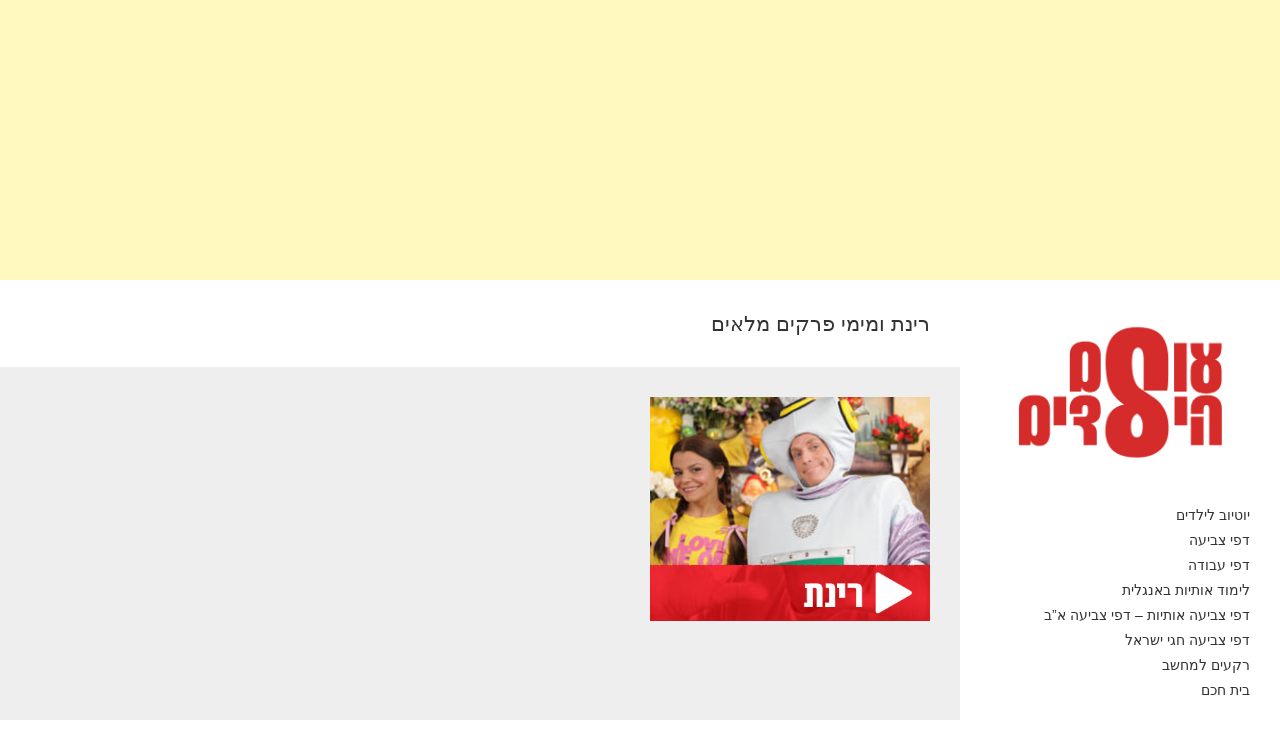

--- FILE ---
content_type: text/html; charset=UTF-8
request_url: https://www.child-world.co.il/tag/%D7%A8%D7%99%D7%A0%D7%AA-%D7%95%D7%9E%D7%99%D7%9E%D7%99-%D7%A4%D7%A8%D7%A7%D7%99%D7%9D-%D7%9E%D7%9C%D7%90%D7%99%D7%9D/
body_size: 23779
content:
<!DOCTYPE html>
<html dir="rtl" lang="he-IL" class="no-js">
<head>
<meta charset="UTF-8" />
			<meta name="viewport" content="width=device-width">
	<link rel="profile" href="https://gmpg.org/xfn/11" />
	<link rel="pingback" href="https://www.child-world.co.il/xmlrpc.php" />
	<meta name='robots' content='index, follow, max-image-preview:large, max-snippet:-1, max-video-preview:-1' />

	<!-- This site is optimized with the Yoast SEO plugin v23.7 - https://yoast.com/wordpress/plugins/seo/ -->
	<title>רינת ומימי פרקים מלאים Archives | דפי צביעה להדפסה - עולם הילדים</title>
	<link rel="canonical" href="https://www.child-world.co.il/tag/רינת-ומימי-פרקים-מלאים/" />
	<meta property="og:locale" content="he_IL" />
	<meta property="og:type" content="article" />
	<meta property="og:title" content="רינת ומימי פרקים מלאים Archives | דפי צביעה להדפסה - עולם הילדים" />
	<meta property="og:url" content="https://www.child-world.co.il/tag/רינת-ומימי-פרקים-מלאים/" />
	<meta property="og:site_name" content="דפי צביעה להדפסה - עולם הילדים" />
	<meta name="twitter:card" content="summary_large_image" />
	<script type="application/ld+json" class="yoast-schema-graph">{"@context":"https://schema.org","@graph":[{"@type":"CollectionPage","@id":"https://www.child-world.co.il/tag/%d7%a8%d7%99%d7%a0%d7%aa-%d7%95%d7%9e%d7%99%d7%9e%d7%99-%d7%a4%d7%a8%d7%a7%d7%99%d7%9d-%d7%9e%d7%9c%d7%90%d7%99%d7%9d/","url":"https://www.child-world.co.il/tag/%d7%a8%d7%99%d7%a0%d7%aa-%d7%95%d7%9e%d7%99%d7%9e%d7%99-%d7%a4%d7%a8%d7%a7%d7%99%d7%9d-%d7%9e%d7%9c%d7%90%d7%99%d7%9d/","name":"רינת ומימי פרקים מלאים Archives | דפי צביעה להדפסה - עולם הילדים","isPartOf":{"@id":"https://www.child-world.co.il/#website"},"primaryImageOfPage":{"@id":"https://www.child-world.co.il/tag/%d7%a8%d7%99%d7%a0%d7%aa-%d7%95%d7%9e%d7%99%d7%9e%d7%99-%d7%a4%d7%a8%d7%a7%d7%99%d7%9d-%d7%9e%d7%9c%d7%90%d7%99%d7%9d/#primaryimage"},"image":{"@id":"https://www.child-world.co.il/tag/%d7%a8%d7%99%d7%a0%d7%aa-%d7%95%d7%9e%d7%99%d7%9e%d7%99-%d7%a4%d7%a8%d7%a7%d7%99%d7%9d-%d7%9e%d7%9c%d7%90%d7%99%d7%9d/#primaryimage"},"thumbnailUrl":"https://www.child-world.co.il/wp-content/uploads/2017/06/RINAT.jpg","breadcrumb":{"@id":"https://www.child-world.co.il/tag/%d7%a8%d7%99%d7%a0%d7%aa-%d7%95%d7%9e%d7%99%d7%9e%d7%99-%d7%a4%d7%a8%d7%a7%d7%99%d7%9d-%d7%9e%d7%9c%d7%90%d7%99%d7%9d/#breadcrumb"},"inLanguage":"he-IL"},{"@type":"ImageObject","inLanguage":"he-IL","@id":"https://www.child-world.co.il/tag/%d7%a8%d7%99%d7%a0%d7%aa-%d7%95%d7%9e%d7%99%d7%9e%d7%99-%d7%a4%d7%a8%d7%a7%d7%99%d7%9d-%d7%9e%d7%9c%d7%90%d7%99%d7%9d/#primaryimage","url":"https://www.child-world.co.il/wp-content/uploads/2017/06/RINAT.jpg","contentUrl":"https://www.child-world.co.il/wp-content/uploads/2017/06/RINAT.jpg","width":397,"height":326},{"@type":"BreadcrumbList","@id":"https://www.child-world.co.il/tag/%d7%a8%d7%99%d7%a0%d7%aa-%d7%95%d7%9e%d7%99%d7%9e%d7%99-%d7%a4%d7%a8%d7%a7%d7%99%d7%9d-%d7%9e%d7%9c%d7%90%d7%99%d7%9d/#breadcrumb","itemListElement":[{"@type":"ListItem","position":1,"name":"Home","item":"https://www.child-world.co.il/"},{"@type":"ListItem","position":2,"name":"רינת ומימי פרקים מלאים"}]},{"@type":"WebSite","@id":"https://www.child-world.co.il/#website","url":"https://www.child-world.co.il/","name":"דפי צביעה עולם הילדים","description":"מחפשים דפי צביעה להדפסה בחינם? יש לנו אותם! מבחר ענק את כולם אפשר להוריד ולהדפיס בחינם של דפי צביעה לכל הגילאים מהגן, בית ספר ואפילו למבוגרים","publisher":{"@id":"https://www.child-world.co.il/#/schema/person/6b563900414475abf3b8ef4c6a96c55d"},"potentialAction":[{"@type":"SearchAction","target":{"@type":"EntryPoint","urlTemplate":"https://www.child-world.co.il/?s={search_term_string}"},"query-input":{"@type":"PropertyValueSpecification","valueRequired":true,"valueName":"search_term_string"}}],"inLanguage":"he-IL"},{"@type":["Person","Organization"],"@id":"https://www.child-world.co.il/#/schema/person/6b563900414475abf3b8ef4c6a96c55d","name":"יובל גבאי","image":{"@type":"ImageObject","inLanguage":"he-IL","@id":"https://www.child-world.co.il/#/schema/person/image/","url":"https://www.child-world.co.il/wp-content/uploads/2017/08/LOGO.jpg","contentUrl":"https://www.child-world.co.il/wp-content/uploads/2017/08/LOGO.jpg","width":1080,"height":691,"caption":"יובל גבאי"},"logo":{"@id":"https://www.child-world.co.il/#/schema/person/image/"},"sameAs":["http://www.yuvi.co.il"]}]}</script>
	<!-- / Yoast SEO plugin. -->


<link rel='dns-prefetch' href='//static.addtoany.com' />
<link rel='dns-prefetch' href='//www.googletagmanager.com' />
<link rel='dns-prefetch' href='//pagead2.googlesyndication.com' />
<link rel='dns-prefetch' href='//fundingchoicesmessages.google.com' />
<link rel="alternate" type="application/rss+xml" title="דפי צביעה להדפסה - עולם הילדים &laquo; פיד‏" href="https://www.child-world.co.il/feed/" />
<link rel="alternate" type="application/rss+xml" title="דפי צביעה להדפסה - עולם הילדים &laquo; פיד תגובות‏" href="https://www.child-world.co.il/comments/feed/" />
<link rel="alternate" type="application/rss+xml" title="דפי צביעה להדפסה - עולם הילדים &laquo; פיד מהתגית רינת ומימי פרקים מלאים" href="https://www.child-world.co.il/tag/%d7%a8%d7%99%d7%a0%d7%aa-%d7%95%d7%9e%d7%99%d7%9e%d7%99-%d7%a4%d7%a8%d7%a7%d7%99%d7%9d-%d7%9e%d7%9c%d7%90%d7%99%d7%9d/feed/" />
		<!-- This site uses the Google Analytics by MonsterInsights plugin v9.9.0 - Using Analytics tracking - https://www.monsterinsights.com/ -->
		<!-- Note: MonsterInsights is not currently configured on this site. The site owner needs to authenticate with Google Analytics in the MonsterInsights settings panel. -->
					<!-- No tracking code set -->
				<!-- / Google Analytics by MonsterInsights -->
		<script type="text/javascript">
/* <![CDATA[ */
window._wpemojiSettings = {"baseUrl":"https:\/\/s.w.org\/images\/core\/emoji\/15.0.3\/72x72\/","ext":".png","svgUrl":"https:\/\/s.w.org\/images\/core\/emoji\/15.0.3\/svg\/","svgExt":".svg","source":{"concatemoji":"https:\/\/www.child-world.co.il\/wp-includes\/js\/wp-emoji-release.min.js?ver=6.6.2"}};
/*! This file is auto-generated */
!function(i,n){var o,s,e;function c(e){try{var t={supportTests:e,timestamp:(new Date).valueOf()};sessionStorage.setItem(o,JSON.stringify(t))}catch(e){}}function p(e,t,n){e.clearRect(0,0,e.canvas.width,e.canvas.height),e.fillText(t,0,0);var t=new Uint32Array(e.getImageData(0,0,e.canvas.width,e.canvas.height).data),r=(e.clearRect(0,0,e.canvas.width,e.canvas.height),e.fillText(n,0,0),new Uint32Array(e.getImageData(0,0,e.canvas.width,e.canvas.height).data));return t.every(function(e,t){return e===r[t]})}function u(e,t,n){switch(t){case"flag":return n(e,"\ud83c\udff3\ufe0f\u200d\u26a7\ufe0f","\ud83c\udff3\ufe0f\u200b\u26a7\ufe0f")?!1:!n(e,"\ud83c\uddfa\ud83c\uddf3","\ud83c\uddfa\u200b\ud83c\uddf3")&&!n(e,"\ud83c\udff4\udb40\udc67\udb40\udc62\udb40\udc65\udb40\udc6e\udb40\udc67\udb40\udc7f","\ud83c\udff4\u200b\udb40\udc67\u200b\udb40\udc62\u200b\udb40\udc65\u200b\udb40\udc6e\u200b\udb40\udc67\u200b\udb40\udc7f");case"emoji":return!n(e,"\ud83d\udc26\u200d\u2b1b","\ud83d\udc26\u200b\u2b1b")}return!1}function f(e,t,n){var r="undefined"!=typeof WorkerGlobalScope&&self instanceof WorkerGlobalScope?new OffscreenCanvas(300,150):i.createElement("canvas"),a=r.getContext("2d",{willReadFrequently:!0}),o=(a.textBaseline="top",a.font="600 32px Arial",{});return e.forEach(function(e){o[e]=t(a,e,n)}),o}function t(e){var t=i.createElement("script");t.src=e,t.defer=!0,i.head.appendChild(t)}"undefined"!=typeof Promise&&(o="wpEmojiSettingsSupports",s=["flag","emoji"],n.supports={everything:!0,everythingExceptFlag:!0},e=new Promise(function(e){i.addEventListener("DOMContentLoaded",e,{once:!0})}),new Promise(function(t){var n=function(){try{var e=JSON.parse(sessionStorage.getItem(o));if("object"==typeof e&&"number"==typeof e.timestamp&&(new Date).valueOf()<e.timestamp+604800&&"object"==typeof e.supportTests)return e.supportTests}catch(e){}return null}();if(!n){if("undefined"!=typeof Worker&&"undefined"!=typeof OffscreenCanvas&&"undefined"!=typeof URL&&URL.createObjectURL&&"undefined"!=typeof Blob)try{var e="postMessage("+f.toString()+"("+[JSON.stringify(s),u.toString(),p.toString()].join(",")+"));",r=new Blob([e],{type:"text/javascript"}),a=new Worker(URL.createObjectURL(r),{name:"wpTestEmojiSupports"});return void(a.onmessage=function(e){c(n=e.data),a.terminate(),t(n)})}catch(e){}c(n=f(s,u,p))}t(n)}).then(function(e){for(var t in e)n.supports[t]=e[t],n.supports.everything=n.supports.everything&&n.supports[t],"flag"!==t&&(n.supports.everythingExceptFlag=n.supports.everythingExceptFlag&&n.supports[t]);n.supports.everythingExceptFlag=n.supports.everythingExceptFlag&&!n.supports.flag,n.DOMReady=!1,n.readyCallback=function(){n.DOMReady=!0}}).then(function(){return e}).then(function(){var e;n.supports.everything||(n.readyCallback(),(e=n.source||{}).concatemoji?t(e.concatemoji):e.wpemoji&&e.twemoji&&(t(e.twemoji),t(e.wpemoji)))}))}((window,document),window._wpemojiSettings);
/* ]]> */
</script>
<!-- www.child-world.co.il is managing ads with Advanced Ads 2.0.13 – https://wpadvancedads.com/ --><script data-wpfc-render="false" id="child-ready">
			window.advanced_ads_ready=function(e,a){a=a||"complete";var d=function(e){return"interactive"===a?"loading"!==e:"complete"===e};d(document.readyState)?e():document.addEventListener("readystatechange",(function(a){d(a.target.readyState)&&e()}),{once:"interactive"===a})},window.advanced_ads_ready_queue=window.advanced_ads_ready_queue||[];		</script>
		<style id='wp-emoji-styles-inline-css' type='text/css'>

	img.wp-smiley, img.emoji {
		display: inline !important;
		border: none !important;
		box-shadow: none !important;
		height: 1em !important;
		width: 1em !important;
		margin: 0 0.07em !important;
		vertical-align: -0.1em !important;
		background: none !important;
		padding: 0 !important;
	}
</style>
<link rel='stylesheet' id='wp-block-library-rtl-css' href='https://www.child-world.co.il/wp-includes/css/dist/block-library/style-rtl.min.css?ver=6.6.2' type='text/css' media='all' />
<style id='affiliatex-buttons-style-inline-css' type='text/css'>
.affx-btn-wrapper .affx-btn-inner{display:flex}.affx-btn-wrapper .affx-btn-inner .affiliatex-button{align-items:center;cursor:pointer;display:flex;justify-content:center;text-decoration:none}.affx-btn-wrapper .affx-btn-inner .affiliatex-button:focus,.affx-btn-wrapper .affx-btn-inner .affiliatex-button:hover,.affx-btn-wrapper .affx-btn-inner .affiliatex-button:visited{color:#fff;text-decoration:none}.affx-btn-wrapper .affx-btn-inner .affiliatex-button svg{align-items:center;display:flex;margin:0 2px}.affx-btn-wrapper .affx-btn-inner .affiliatex-button .button-icon{padding:0 10px}.affx-btn-wrapper .affx-btn-inner .affiliatex-button.icon-left .button-icon{width:unset}.affx-btn-wrapper .affx-btn-inner .affiliatex-button.left-price-tag,.affx-btn-wrapper .affx-btn-inner .affiliatex-button.right-price-tag{display:inline-flex;line-height:29px;padding:2px}.affx-btn-wrapper .affx-btn-inner .affiliatex-button.left-price-tag .affiliatex-btn,.affx-btn-wrapper .affx-btn-inner .affiliatex-button.left-price-tag .btn-label,.affx-btn-wrapper .affx-btn-inner .affiliatex-button.right-price-tag .affiliatex-btn,.affx-btn-wrapper .affx-btn-inner .affiliatex-button.right-price-tag .btn-label{flex:1;padding:8px 15px;text-align:center}.affx-btn-wrapper .affx-btn-inner .affiliatex-button.left-price-tag .price-tag,.affx-btn-wrapper .affx-btn-inner .affiliatex-button.right-price-tag .price-tag{background:#fff;color:#2670ff;position:relative;z-index:1}.affx-btn-wrapper .affx-btn-inner .affiliatex-button.left-price-tag .price-tag:before,.affx-btn-wrapper .affx-btn-inner .affiliatex-button.right-price-tag .price-tag:before{background:#fff;bottom:0;content:"";height:31.25px;position:absolute;top:7px;width:31.25px;z-index:-1}.affx-btn-wrapper .affx-btn-inner .affiliatex-button.left-price-tag.icon-left .button-icon,.affx-btn-wrapper .affx-btn-inner .affiliatex-button.right-price-tag.icon-left .button-icon{order:1}.affx-btn-wrapper .affx-btn-inner .affiliatex-button.left-price-tag.icon-right .button-icon,.affx-btn-wrapper .affx-btn-inner .affiliatex-button.right-price-tag.icon-right .button-icon{order:4}.affx-btn-wrapper .affx-btn-inner .affiliatex-button.right-price-tag .affiliatex-btn,.affx-btn-wrapper .affx-btn-inner .affiliatex-button.right-price-tag .btn-label{order:2}.affx-btn-wrapper .affx-btn-inner .affiliatex-button.right-price-tag .price-tag{border-bottom-left-radius:var(--border-bottom-right-radius);border-top-left-radius:var(--border-top-right-radius);margin-right:22px;order:3;padding:8px 0 8px 8px}.affx-btn-wrapper .affx-btn-inner .affiliatex-button.right-price-tag .price-tag:before{border-bottom-right-radius:4px;left:100%;transform:translateX(-50%) rotate(-45deg)}.affx-btn-wrapper .affx-btn-inner .affiliatex-button.left-price-tag .affiliatex-btn,.affx-btn-wrapper .affx-btn-inner .affiliatex-button.left-price-tag .btn-label{order:3}.affx-btn-wrapper .affx-btn-inner .affiliatex-button.left-price-tag .price-tag{border-bottom-right-radius:var(--border-bottom-left-radius);border-top-right-radius:var(--border-top-left-radius);margin-left:22px;order:2;padding:8px 8px 8px 0}.affx-btn-wrapper .affx-btn-inner .affiliatex-button.left-price-tag .price-tag:before{border-top-left-radius:4px;right:100%;transform:translateX(50%) rotate(-45deg)}.affx-btn-wrapper .affx-btn-inner .btn-is-small{min-width:80px;padding:5px 10px}.affx-btn-wrapper .affx-btn-inner .btn-is-small.btn-is-fixed{width:80px}.affx-btn-wrapper .affx-btn-inner .btn-is-medium{min-width:100px;padding:10px 20px}.affx-btn-wrapper .affx-btn-inner .btn-is-medium.btn-is-fixed{width:100px}.affx-btn-wrapper .affx-btn-inner .btn-is-large{min-width:140px;padding:15px 30px}.affx-btn-wrapper .affx-btn-inner .btn-is-large.btn-is-fixed{width:140px}.affx-btn-wrapper .affx-btn-inner .btn-is-xlarge{min-width:200px;padding:20px 40px}.affx-btn-wrapper .affx-btn-inner .btn-is-xlarge.btn-is-fixed{width:200px}.affx-btn-wrapper .affx-btn-inner .btn-is-flex-large,.affx-btn-wrapper .affx-btn-inner .btn-is-flex-medium,.affx-btn-wrapper .affx-btn-inner .btn-is-flex-small,.affx-btn-wrapper .affx-btn-inner .btn-is-flex-xlarge{width:auto!important}.affx-btn-wrapper .affx-btn-inner .btn-is-fullw{width:100%!important}

</style>
<style id='affiliatex-cta-style-inline-css' type='text/css'>
.affblk-cta-wrapper>div{align-items:center;display:flex;flex-wrap:nowrap;-ms-flex-wrap:nowrap;overflow:hidden;position:relative}.affblk-cta-wrapper .content-wrapper{position:relative;width:100%}.affblk-cta-wrapper .affliatex-cta-content,.affblk-cta-wrapper .affliatex-cta-content:last-child,.affblk-cta-wrapper .affliatex-cta-title{line-height:1.5;margin:0 0 30px;width:100%;word-break:break-word;z-index:2}.affblk-cta-wrapper .affx-btn-wrapper{z-index:2}.affblk-cta-wrapper [data-rich-text-placeholder]:after{opacity:1}.affblk-cta-wrapper [data-type="affiliatex/buttons"]{margin:0}.affblk-cta-wrapper .button-wrapper{display:flex;flex-wrap:wrap;width:100%}.affblk-cta-wrapper .button-wrapper .block-editor-block-list__layout{display:flex;flex-wrap:wrap;justify-content:center;width:100%}.affblk-cta-wrapper .button-wrapper .affx-btn-wrapper{padding:0 10px}.affblk-cta-wrapper .layout-type-2{align-items:normal}.affblk-cta-wrapper .layout-type-2 .content-wrapper{flex:0 1 50%}.affblk-cta-wrapper .layout-type-2 .image-wrapper{align-items:flex-end;background-repeat:no-repeat;background-size:cover;display:flex;flex:0 0 50%;justify-content:flex-end}.affblk-cta-wrapper .layout-type-2.col-reverse{flex-direction:row-reverse}.affblk-cta-wrapper .layout-type-2.left .content-wrapper,.affblk-cta-wrapper .layout-type-2.right .content-wrapper{display:block}.affblk-cta-wrapper .layout-type-2.img-opacity:before{display:none}.affblk-cta-wrapper .left .content-wrapper{align-items:center;display:flex;flex-wrap:nowrap;-ms-flex-wrap:wrap;position:relative;width:100%}.affblk-cta-wrapper .left .content-wrapper .content-wrap{min-width:60%}.affblk-cta-wrapper .left .content-wrapper .button-wrapper{padding-right:20px}.affblk-cta-wrapper .left .content-wrapper .button-wrapper .block-editor-block-list__layout .affx-btn-wrapper:last-child{margin-left:20px}.affblk-cta-wrapper .left .content-wrapper .button-wrapper .affx-btn-wrapper{margin-right:0;margin-left:20px}.affblk-cta-wrapper .left .content-wrapper .button-wrapper .affx-btn-wrapper:last-child{margin:0}.affblk-cta-wrapper .right .content-wrapper{align-items:center;display:flex;flex-direction:row-reverse;flex-wrap:nowrap;-ms-flex-wrap:wrap;position:relative;width:100%}.affblk-cta-wrapper .right .content-wrapper .content-wrap{min-width:60%}.affblk-cta-wrapper .right .content-wrapper .button-wrapper{padding-left:20px}.affblk-cta-wrapper .right .content-wrapper .button-wrapper .block-editor-block-list__layout .affx-btn-wrapper:last-child{margin-left:20px}.affblk-cta-wrapper .right .content-wrapper .button-wrapper .affx-btn-wrapper{margin-right:0;margin-left:20px}.affblk-cta-wrapper .right .content-wrapper .button-wrapper .affx-btn-wrapper:last-child{margin:0}.affblk-cta-wrapper>div{box-shadow:-2px 5px 20px 0 rgba(210,213,218,.2)}.affblk-cta-wrapper .img-opacity{position:relative}.affblk-cta-wrapper .img-opacity:before{background-color:#000;bottom:0;content:"";right:0;position:absolute;left:0;top:0;z-index:1}.affblk-cta-wrapper .img-opacity .content-wrapper{position:relative;width:100%;z-index:2}@media only screen and (max-width:767px){.affblk-cta-wrapper.wp-block-affiliatex-cta .content-wrapper{min-width:58%}.affblk-cta-wrapper.wp-block-affiliatex-cta .affx-btn-wrapper .affx-btn-inner{display:block;width:100%}.affblk-cta-wrapper.wp-block-affiliatex-cta .button-wrapper{display:flex;flex-wrap:wrap}.affblk-cta-wrapper.wp-block-affiliatex-cta .button-wrapper .affx-btn-wrapper .affx-btn-inner{display:block;width:100%}.affblk-cta-wrapper.wp-block-affiliatex-cta .layout-type-2{flex-wrap:wrap}.affblk-cta-wrapper.wp-block-affiliatex-cta .layout-type-2 .content-wrapper{flex:0 0 100%;order:2}.affblk-cta-wrapper.wp-block-affiliatex-cta .layout-type-2 .image-wrapper{flex:0 0 100%;height:400px;order:1}.affblk-cta-wrapper.wp-block-affiliatex-cta .layout-type-2.col-reverse .content-wrapper{order:2}.affblk-cta-wrapper.wp-block-affiliatex-cta .layout-type-2.col-reverse .image-wrapper{order:1}.affblk-cta-wrapper.wp-block-affiliatex-cta .left .content-wrapper{flex-wrap:wrap}.affblk-cta-wrapper.wp-block-affiliatex-cta .left .content-wrapper .content-wrap{min-width:100%}.affblk-cta-wrapper.wp-block-affiliatex-cta .left .content-wrapper .button-wrapper .affx-btn-wrapper{margin:0}.affblk-cta-wrapper.wp-block-affiliatex-cta .right .content-wrapper{flex-wrap:wrap}.affblk-cta-wrapper.wp-block-affiliatex-cta .right .content-wrapper .content-wrap{min-width:100%;order:1}.affblk-cta-wrapper.wp-block-affiliatex-cta .right .content-wrapper .button-wrapper{order:2}.affblk-cta-wrapper.wp-block-affiliatex-cta .right .content-wrapper .button-wrapper .affx-btn-wrapper{margin:0}}

</style>
<style id='affiliatex-notice-style-inline-css' type='text/css'>
.affx-notice-wrapper .affx-notice-inner-wrapper{overflow:hidden}.affx-notice-wrapper .affx-notice-inner-wrapper .affiliatex-notice-title{align-items:center;margin:0;width:100%}.affx-notice-wrapper .affx-notice-inner-wrapper .affiliatex-notice-title i{margin-left:5px}.affx-notice-wrapper .affx-notice-inner-wrapper .affiliatex-notice-content ol,.affx-notice-wrapper .affx-notice-inner-wrapper .affiliatex-notice-content ul{list-style-position:inside;margin:0;padding:0}.affx-notice-wrapper .affx-notice-inner-wrapper .affiliatex-notice-content ol li,.affx-notice-wrapper .affx-notice-inner-wrapper .affiliatex-notice-content ul li{align-items:center;display:flex;flex-wrap:nowrap;margin-bottom:10px}.affx-notice-wrapper .affx-notice-inner-wrapper .affiliatex-notice-content ol li i,.affx-notice-wrapper .affx-notice-inner-wrapper .affiliatex-notice-content ul li i{margin-left:10px}.affx-notice-wrapper .affx-notice-inner-wrapper .affiliatex-notice-content ol li:before,.affx-notice-wrapper .affx-notice-inner-wrapper .affiliatex-notice-content ul li:before{margin-left:10px;margin-top:2px}.affx-notice-wrapper .affx-notice-inner-wrapper .affiliatex-notice-content ol li:last-child,.affx-notice-wrapper .affx-notice-inner-wrapper .affiliatex-notice-content ul li:last-child{margin-bottom:0}.affx-notice-wrapper .affx-notice-inner-wrapper .affiliatex-notice-content p{margin:0}.affx-notice-wrapper .affx-notice-inner-wrapper .affiliatex-notice-content ul.bullet li{display:list-item;list-style:disc inside;position:relative}.affx-notice-wrapper .affx-notice-inner-wrapper .affiliatex-notice-content ol{counter-reset:order-list}.affx-notice-wrapper .affx-notice-inner-wrapper .affiliatex-notice-content ol li{counter-increment:order-list}.affx-notice-wrapper .affx-notice-inner-wrapper .affiliatex-notice-content ol li:before{align-items:center;border:1px solid;border-radius:50%;content:counter(order-list);display:inline-flex;font-family:inherit;font-weight:inherit;justify-content:center}.affx-notice-wrapper .affx-notice-inner-wrapper.layout-type-1 .affiliatex-notice-content ol{counter-reset:number}.affx-notice-wrapper .affx-notice-inner-wrapper.layout-type-1 .affiliatex-notice-content ol li{list-style-type:none;position:relative}.affx-notice-wrapper .affx-notice-inner-wrapper.layout-type-1 .affiliatex-notice-content ol li:before{align-items:center;align-self:flex-start;border:2px solid;border-radius:100%;content:counter(number);counter-increment:number;display:inline-flex!important;font-weight:400;height:1.53em;justify-content:center;right:0;margin-left:10px;margin-top:2px;min-height:1.53em;min-width:1.53em;text-align:center;width:1.53em}.affx-notice-wrapper .affx-notice-inner-wrapper.layout-type-2 .affiliatex-notice-title{display:block}.affx-notice-wrapper .affiliatex-title{display:inline-block}

</style>
<link rel='stylesheet' id='affiliatex-product-comparison-style-rtl-css' href='https://www.child-world.co.il/wp-content/plugins/affiliatex/build/blocks/product-comparison/style-index.css?ver=6.6.2' type='text/css' media='all' />
<link rel='stylesheet' id='affiliatex-product-table-style-rtl-css' href='https://www.child-world.co.il/wp-content/plugins/affiliatex/build/blocks/product-table/style-index.css?ver=6.6.2' type='text/css' media='all' />
<link rel='stylesheet' id='affiliatex-pros-and-cons-style-rtl-css' href='https://www.child-world.co.il/wp-content/plugins/affiliatex/build/blocks/pros-and-cons/style-index.css?ver=6.6.2' type='text/css' media='all' />
<link rel='stylesheet' id='affiliatex-single-product-style-rtl-css' href='https://www.child-world.co.il/wp-content/plugins/affiliatex/build/blocks/single-product/style-index.css?ver=6.6.2' type='text/css' media='all' />
<style id='affiliatex-specifications-style-inline-css' type='text/css'>
.affx-specification-block-container{overflow:hidden}.affx-specification-block-container .affx-specification-table{border-collapse:collapse;margin:0;width:100%}.affx-specification-block-container .affx-specification-table td,.affx-specification-block-container .affx-specification-table th{border:none;border-bottom:1px solid #e6ecf7;line-height:1.5;padding:16px 0;text-align:right;vertical-align:middle}.affx-specification-block-container .affx-specification-table th{font-size:20px}.affx-specification-block-container .affx-specification-table th .affx-specification-title{margin:0}.affx-specification-block-container .affx-specification-table td{font-size:18px}.affx-specification-block-container .affx-specification-table .affx-spec-value{color:#69758f}.affx-specification-block-container .affx-specification-table.layout-2 td,.affx-specification-block-container .affx-specification-table.layout-2 th{border:1px solid #e6ecf7;padding:16px 24px}.affx-specification-block-container .affx-specification-table.layout-2 .affx-spec-label{background:#f5f7fa;text-align:left}.affx-specification-block-container .affx-specification-table.layout-3 td,.affx-specification-block-container .affx-specification-table.layout-3 th{border:none;padding:16px 24px}.affx-specification-block-container .affx-specification-table.layout-3 th{background:#e6ecf7}.affx-specification-block-container .affx-specification-table.layout-3 tbody tr:nth-child(2n) td{background:#f5f7fa}.affx-specification-block-container .affx-specification-table.affx-col-style-one .affx-spec-label{width:33.33%}.affx-specification-block-container .affx-specification-table.affx-col-style-one .affx-spec-value{width:66.66%}.affx-specification-block-container .affx-specification-table.affx-col-style-two .affx-spec-label,.affx-specification-block-container .affx-specification-table.affx-col-style-two .affx-spec-value{width:50%}.affx-specification-block-container .affx-specification-table.affx-col-style-three .affx-spec-label{width:66.66%}.affx-specification-block-container .affx-specification-table.affx-col-style-three .affx-spec-value{width:33.33%}.affx-specification-block-container .affx-specification-remove-btn{border:1px solid #f13a3a;color:#f13a3a;display:inline-block}.affx-specification-block-container .affx-specification-remove-btn:hover{background:#f13a3a;color:#fff}.affx-specification-block-container .affx-add-specifications-row-btn{background:#fff;justify-content:center;padding:10px 0;text-align:center;transition:all .3s ease;width:100%}.affx-specification-block-container .affx-add-specifications-row-btn:hover{background-color:#e6ecf7;cursor:pointer}.affx-specification-block-container .affx-add-specifications-row-btn:hover .affx-action-button__add{background-color:#1e51b5;box-shadow:-1px 2px 5px 0 rgba(38,112,255,.3)}.affx-specification-block-container .affx-add-specifications-row-btn .affx-action-button__add{margin:auto}

</style>
<link rel='stylesheet' id='affiliatex-verdict-style-rtl-css' href='https://www.child-world.co.il/wp-content/plugins/affiliatex/build/blocks/verdict/style-index.css?ver=6.6.2' type='text/css' media='all' />
<style id='affiliatex-versus-line-style-inline-css' type='text/css'>
.affx-product-versus-table .affx-versus-product{display:flex;flex-direction:column;height:100%}.affx-product-versus-table .affx-versus-product .affx-product-content{display:flex;flex:1;flex-direction:column;justify-content:space-between}.affx-versus-line-block-container{box-sizing:border-box}.affx-versus-line-block-container .affx-versus-table-wrap{box-sizing:border-box;max-width:100%;overflow:auto;width:100%}.affx-versus-line-block-container .affx-product-versus-table{border-collapse:collapse;margin:0!important;text-align:center;width:100%}.affx-versus-line-block-container .affx-product-versus-table td,.affx-versus-line-block-container .affx-product-versus-table th{border:none;font-size:18px;line-height:1.5;padding:16px 24px;text-align:center}.affx-versus-line-block-container .affx-product-versus-table td.row-appender,.affx-versus-line-block-container .affx-product-versus-table th.row-appender{padding:0!important}.affx-versus-line-block-container .affx-product-versus-table td .fa-check,.affx-versus-line-block-container .affx-product-versus-table td .fa-check-circle,.affx-versus-line-block-container .affx-product-versus-table th .fa-check,.affx-versus-line-block-container .affx-product-versus-table th .fa-check-circle{color:#24b644}.affx-versus-line-block-container .affx-product-versus-table td .fa-times,.affx-versus-line-block-container .affx-product-versus-table td .fa-times-circle,.affx-versus-line-block-container .affx-product-versus-table th .fa-times,.affx-versus-line-block-container .affx-product-versus-table th .fa-times-circle{color:#f13a3a}.affx-versus-line-block-container .affx-product-versus-table td .affx-versus-title,.affx-versus-line-block-container .affx-product-versus-table th .affx-versus-title{margin:0}.affx-versus-line-block-container .affx-product-versus-table tr{border:none}.affx-versus-line-block-container .affx-product-versus-table .data-label{font-weight:500;text-align:right}.affx-versus-line-block-container .affx-product-versus-table .data-info{display:block;font-size:16px;font-weight:400;line-height:1.5}.affx-versus-line-block-container .affx-product-versus-table .affx-vs-icon{align-items:center;background:#e6ecf7;border-radius:50%;display:inline-flex;font-size:18px;font-weight:500;height:48px;justify-content:center;width:48px}.affx-versus-line-block-container .affx-product-versus-table th .affx-vs-icon{font-size:20px;height:64px;width:64px}.affx-versus-line-block-container .affx-product-versus-table th{background:#f5f7fa}.affx-versus-line-block-container .affx-product-versus-table .data-label{width:30%}.affx-versus-line-block-container .affx-product-versus-table tbody tr:last-child td,.affx-versus-line-block-container .affx-product-versus-table.affx-product-versus-line tbody tr:nth-child(2n) td,.affx-versus-line-block-container .affx-product-versus-table.affx-product-versus-line tbody tr:nth-child(2n) th{background:none}.affx-versus-line-block-container .affx-product-versus-table.affx-product-versus-line tbody tr:nth-child(odd) td,.affx-versus-line-block-container .affx-product-versus-table.affx-product-versus-line tbody tr:nth-child(odd) th{background:#f5f7fa}.affx-versus-line-block-container .affx-add-specification-btn{background:#fff;justify-content:center;padding:10px 0;text-align:center;transition:all .3s ease;width:100%}.affx-versus-line-block-container .affx-add-specification-btn:hover{background-color:#e6ecf7;cursor:pointer}.affx-versus-line-block-container .affx-add-specification-btn:hover .affx-action-button__add{background-color:#1e51b5;box-shadow:-1px 2px 5px 0 rgba(38,112,255,.3)}.affx-versus-line-block-container .affx-add-specification-btn .affx-action-button__add{margin:auto}.affx-versus-block-container .affx-versus-table-wrap{width:100%}

</style>
<style id='classic-theme-styles-inline-css' type='text/css'>
/*! This file is auto-generated */
.wp-block-button__link{color:#fff;background-color:#32373c;border-radius:9999px;box-shadow:none;text-decoration:none;padding:calc(.667em + 2px) calc(1.333em + 2px);font-size:1.125em}.wp-block-file__button{background:#32373c;color:#fff;text-decoration:none}
</style>
<style id='global-styles-inline-css' type='text/css'>
:root{--wp--preset--aspect-ratio--square: 1;--wp--preset--aspect-ratio--4-3: 4/3;--wp--preset--aspect-ratio--3-4: 3/4;--wp--preset--aspect-ratio--3-2: 3/2;--wp--preset--aspect-ratio--2-3: 2/3;--wp--preset--aspect-ratio--16-9: 16/9;--wp--preset--aspect-ratio--9-16: 9/16;--wp--preset--color--black: #000000;--wp--preset--color--cyan-bluish-gray: #abb8c3;--wp--preset--color--white: #ffffff;--wp--preset--color--pale-pink: #f78da7;--wp--preset--color--vivid-red: #cf2e2e;--wp--preset--color--luminous-vivid-orange: #ff6900;--wp--preset--color--luminous-vivid-amber: #fcb900;--wp--preset--color--light-green-cyan: #7bdcb5;--wp--preset--color--vivid-green-cyan: #00d084;--wp--preset--color--pale-cyan-blue: #8ed1fc;--wp--preset--color--vivid-cyan-blue: #0693e3;--wp--preset--color--vivid-purple: #9b51e0;--wp--preset--gradient--vivid-cyan-blue-to-vivid-purple: linear-gradient(135deg,rgba(6,147,227,1) 0%,rgb(155,81,224) 100%);--wp--preset--gradient--light-green-cyan-to-vivid-green-cyan: linear-gradient(135deg,rgb(122,220,180) 0%,rgb(0,208,130) 100%);--wp--preset--gradient--luminous-vivid-amber-to-luminous-vivid-orange: linear-gradient(135deg,rgba(252,185,0,1) 0%,rgba(255,105,0,1) 100%);--wp--preset--gradient--luminous-vivid-orange-to-vivid-red: linear-gradient(135deg,rgba(255,105,0,1) 0%,rgb(207,46,46) 100%);--wp--preset--gradient--very-light-gray-to-cyan-bluish-gray: linear-gradient(135deg,rgb(238,238,238) 0%,rgb(169,184,195) 100%);--wp--preset--gradient--cool-to-warm-spectrum: linear-gradient(135deg,rgb(74,234,220) 0%,rgb(151,120,209) 20%,rgb(207,42,186) 40%,rgb(238,44,130) 60%,rgb(251,105,98) 80%,rgb(254,248,76) 100%);--wp--preset--gradient--blush-light-purple: linear-gradient(135deg,rgb(255,206,236) 0%,rgb(152,150,240) 100%);--wp--preset--gradient--blush-bordeaux: linear-gradient(135deg,rgb(254,205,165) 0%,rgb(254,45,45) 50%,rgb(107,0,62) 100%);--wp--preset--gradient--luminous-dusk: linear-gradient(135deg,rgb(255,203,112) 0%,rgb(199,81,192) 50%,rgb(65,88,208) 100%);--wp--preset--gradient--pale-ocean: linear-gradient(135deg,rgb(255,245,203) 0%,rgb(182,227,212) 50%,rgb(51,167,181) 100%);--wp--preset--gradient--electric-grass: linear-gradient(135deg,rgb(202,248,128) 0%,rgb(113,206,126) 100%);--wp--preset--gradient--midnight: linear-gradient(135deg,rgb(2,3,129) 0%,rgb(40,116,252) 100%);--wp--preset--font-size--small: 13px;--wp--preset--font-size--medium: 20px;--wp--preset--font-size--large: 36px;--wp--preset--font-size--x-large: 42px;--wp--preset--spacing--20: 0.44rem;--wp--preset--spacing--30: 0.67rem;--wp--preset--spacing--40: 1rem;--wp--preset--spacing--50: 1.5rem;--wp--preset--spacing--60: 2.25rem;--wp--preset--spacing--70: 3.38rem;--wp--preset--spacing--80: 5.06rem;--wp--preset--shadow--natural: 6px 6px 9px rgba(0, 0, 0, 0.2);--wp--preset--shadow--deep: 12px 12px 50px rgba(0, 0, 0, 0.4);--wp--preset--shadow--sharp: 6px 6px 0px rgba(0, 0, 0, 0.2);--wp--preset--shadow--outlined: 6px 6px 0px -3px rgba(255, 255, 255, 1), 6px 6px rgba(0, 0, 0, 1);--wp--preset--shadow--crisp: 6px 6px 0px rgba(0, 0, 0, 1);}:where(.is-layout-flex){gap: 0.5em;}:where(.is-layout-grid){gap: 0.5em;}body .is-layout-flex{display: flex;}.is-layout-flex{flex-wrap: wrap;align-items: center;}.is-layout-flex > :is(*, div){margin: 0;}body .is-layout-grid{display: grid;}.is-layout-grid > :is(*, div){margin: 0;}:where(.wp-block-columns.is-layout-flex){gap: 2em;}:where(.wp-block-columns.is-layout-grid){gap: 2em;}:where(.wp-block-post-template.is-layout-flex){gap: 1.25em;}:where(.wp-block-post-template.is-layout-grid){gap: 1.25em;}.has-black-color{color: var(--wp--preset--color--black) !important;}.has-cyan-bluish-gray-color{color: var(--wp--preset--color--cyan-bluish-gray) !important;}.has-white-color{color: var(--wp--preset--color--white) !important;}.has-pale-pink-color{color: var(--wp--preset--color--pale-pink) !important;}.has-vivid-red-color{color: var(--wp--preset--color--vivid-red) !important;}.has-luminous-vivid-orange-color{color: var(--wp--preset--color--luminous-vivid-orange) !important;}.has-luminous-vivid-amber-color{color: var(--wp--preset--color--luminous-vivid-amber) !important;}.has-light-green-cyan-color{color: var(--wp--preset--color--light-green-cyan) !important;}.has-vivid-green-cyan-color{color: var(--wp--preset--color--vivid-green-cyan) !important;}.has-pale-cyan-blue-color{color: var(--wp--preset--color--pale-cyan-blue) !important;}.has-vivid-cyan-blue-color{color: var(--wp--preset--color--vivid-cyan-blue) !important;}.has-vivid-purple-color{color: var(--wp--preset--color--vivid-purple) !important;}.has-black-background-color{background-color: var(--wp--preset--color--black) !important;}.has-cyan-bluish-gray-background-color{background-color: var(--wp--preset--color--cyan-bluish-gray) !important;}.has-white-background-color{background-color: var(--wp--preset--color--white) !important;}.has-pale-pink-background-color{background-color: var(--wp--preset--color--pale-pink) !important;}.has-vivid-red-background-color{background-color: var(--wp--preset--color--vivid-red) !important;}.has-luminous-vivid-orange-background-color{background-color: var(--wp--preset--color--luminous-vivid-orange) !important;}.has-luminous-vivid-amber-background-color{background-color: var(--wp--preset--color--luminous-vivid-amber) !important;}.has-light-green-cyan-background-color{background-color: var(--wp--preset--color--light-green-cyan) !important;}.has-vivid-green-cyan-background-color{background-color: var(--wp--preset--color--vivid-green-cyan) !important;}.has-pale-cyan-blue-background-color{background-color: var(--wp--preset--color--pale-cyan-blue) !important;}.has-vivid-cyan-blue-background-color{background-color: var(--wp--preset--color--vivid-cyan-blue) !important;}.has-vivid-purple-background-color{background-color: var(--wp--preset--color--vivid-purple) !important;}.has-black-border-color{border-color: var(--wp--preset--color--black) !important;}.has-cyan-bluish-gray-border-color{border-color: var(--wp--preset--color--cyan-bluish-gray) !important;}.has-white-border-color{border-color: var(--wp--preset--color--white) !important;}.has-pale-pink-border-color{border-color: var(--wp--preset--color--pale-pink) !important;}.has-vivid-red-border-color{border-color: var(--wp--preset--color--vivid-red) !important;}.has-luminous-vivid-orange-border-color{border-color: var(--wp--preset--color--luminous-vivid-orange) !important;}.has-luminous-vivid-amber-border-color{border-color: var(--wp--preset--color--luminous-vivid-amber) !important;}.has-light-green-cyan-border-color{border-color: var(--wp--preset--color--light-green-cyan) !important;}.has-vivid-green-cyan-border-color{border-color: var(--wp--preset--color--vivid-green-cyan) !important;}.has-pale-cyan-blue-border-color{border-color: var(--wp--preset--color--pale-cyan-blue) !important;}.has-vivid-cyan-blue-border-color{border-color: var(--wp--preset--color--vivid-cyan-blue) !important;}.has-vivid-purple-border-color{border-color: var(--wp--preset--color--vivid-purple) !important;}.has-vivid-cyan-blue-to-vivid-purple-gradient-background{background: var(--wp--preset--gradient--vivid-cyan-blue-to-vivid-purple) !important;}.has-light-green-cyan-to-vivid-green-cyan-gradient-background{background: var(--wp--preset--gradient--light-green-cyan-to-vivid-green-cyan) !important;}.has-luminous-vivid-amber-to-luminous-vivid-orange-gradient-background{background: var(--wp--preset--gradient--luminous-vivid-amber-to-luminous-vivid-orange) !important;}.has-luminous-vivid-orange-to-vivid-red-gradient-background{background: var(--wp--preset--gradient--luminous-vivid-orange-to-vivid-red) !important;}.has-very-light-gray-to-cyan-bluish-gray-gradient-background{background: var(--wp--preset--gradient--very-light-gray-to-cyan-bluish-gray) !important;}.has-cool-to-warm-spectrum-gradient-background{background: var(--wp--preset--gradient--cool-to-warm-spectrum) !important;}.has-blush-light-purple-gradient-background{background: var(--wp--preset--gradient--blush-light-purple) !important;}.has-blush-bordeaux-gradient-background{background: var(--wp--preset--gradient--blush-bordeaux) !important;}.has-luminous-dusk-gradient-background{background: var(--wp--preset--gradient--luminous-dusk) !important;}.has-pale-ocean-gradient-background{background: var(--wp--preset--gradient--pale-ocean) !important;}.has-electric-grass-gradient-background{background: var(--wp--preset--gradient--electric-grass) !important;}.has-midnight-gradient-background{background: var(--wp--preset--gradient--midnight) !important;}.has-small-font-size{font-size: var(--wp--preset--font-size--small) !important;}.has-medium-font-size{font-size: var(--wp--preset--font-size--medium) !important;}.has-large-font-size{font-size: var(--wp--preset--font-size--large) !important;}.has-x-large-font-size{font-size: var(--wp--preset--font-size--x-large) !important;}
:where(.wp-block-post-template.is-layout-flex){gap: 1.25em;}:where(.wp-block-post-template.is-layout-grid){gap: 1.25em;}
:where(.wp-block-columns.is-layout-flex){gap: 2em;}:where(.wp-block-columns.is-layout-grid){gap: 2em;}
:root :where(.wp-block-pullquote){font-size: 1.5em;line-height: 1.6;}
</style>
<link rel='stylesheet' id='printomatic-css-css' href='https://www.child-world.co.il/wp-content/plugins/print-o-matic/css/style.css?ver=2.0' type='text/css' media='all' />
<link rel='stylesheet' id='wppopups-base-css' href='https://www.child-world.co.il/wp-content/plugins/wp-popups-lite/src/assets/css/wppopups-base.css?ver=2.2.0.3' type='text/css' media='all' />
<link rel='stylesheet' id='wp_portfolio_style-css' href='https://www.child-world.co.il/wp-content/themes/wp-portfolio/style.css?ver=6.6.2' type='text/css' media='all' />
<link rel='stylesheet' id='wp-portfolio-font-awesome-css' href='https://www.child-world.co.il/wp-content/themes/wp-portfolio/font-awesome/css/font-awesome.css?ver=6.6.2' type='text/css' media='all' />
<link rel='stylesheet' id='addtoany-css' href='https://www.child-world.co.il/wp-content/plugins/add-to-any/addtoany.min.css?ver=1.16' type='text/css' media='all' />
<script type="text/javascript" src="https://www.child-world.co.il/wp-includes/js/jquery/jquery.min.js?ver=3.7.1" id="jquery-core-js"></script>
<script type="text/javascript" src="https://www.child-world.co.il/wp-includes/js/jquery/jquery-migrate.min.js?ver=3.4.1" id="jquery-migrate-js"></script>
<script type="text/javascript" id="addtoany-core-js-before">
/* <![CDATA[ */
window.a2a_config=window.a2a_config||{};a2a_config.callbacks=[];a2a_config.overlays=[];a2a_config.templates={};a2a_localize = {
	Share: "Share",
	Save: "Save",
	Subscribe: "Subscribe",
	Email: "Email",
	Bookmark: "Bookmark",
	ShowAll: "Show all",
	ShowLess: "Show less",
	FindServices: "Find service(s)",
	FindAnyServiceToAddTo: "Instantly find any service to add to",
	PoweredBy: "Powered by",
	ShareViaEmail: "Share via email",
	SubscribeViaEmail: "Subscribe via email",
	BookmarkInYourBrowser: "Bookmark in your browser",
	BookmarkInstructions: "Press Ctrl+D or \u2318+D to bookmark this page",
	AddToYourFavorites: "Add to your favorites",
	SendFromWebOrProgram: "Send from any email address or email program",
	EmailProgram: "Email program",
	More: "More&#8230;",
	ThanksForSharing: "Thanks for sharing!",
	ThanksForFollowing: "Thanks for following!"
};
/* ]]> */
</script>
<script type="text/javascript" defer src="https://static.addtoany.com/menu/page.js" id="addtoany-core-js"></script>
<script type="text/javascript" defer src="https://www.child-world.co.il/wp-content/plugins/add-to-any/addtoany.min.js?ver=1.1" id="addtoany-jquery-js"></script>
<!--[if lt IE 9]>
<script type="text/javascript" src="https://www.child-world.co.il/wp-content/themes/wp-portfolio/js/html5.min.js?ver=3.7.3" id="html5-js"></script>
<![endif]-->

<!-- Google tag (gtag.js) snippet added by Site Kit -->
<!-- Google Analytics snippet added by Site Kit -->
<script type="text/javascript" src="https://www.googletagmanager.com/gtag/js?id=GT-MKBFWSK" id="google_gtagjs-js" async></script>
<script type="text/javascript" id="google_gtagjs-js-after">
/* <![CDATA[ */
window.dataLayer = window.dataLayer || [];function gtag(){dataLayer.push(arguments);}
gtag("set","linker",{"domains":["www.child-world.co.il"]});
gtag("js", new Date());
gtag("set", "developer_id.dZTNiMT", true);
gtag("config", "GT-MKBFWSK");
/* ]]> */
</script>
<link rel="https://api.w.org/" href="https://www.child-world.co.il/wp-json/" /><link rel="alternate" title="JSON" type="application/json" href="https://www.child-world.co.il/wp-json/wp/v2/tags/76" /><link rel="EditURI" type="application/rsd+xml" title="RSD" href="https://www.child-world.co.il/xmlrpc.php?rsd" />
<link rel="stylesheet" href="https://www.child-world.co.il/wp-content/themes/wp-portfolio/rtl.css" type="text/css" media="screen" /><meta name="generator" content="WordPress 6.6.2" />
<meta name="generator" content="Site Kit by Google 1.164.0" /><!-- Analytics by WP Statistics - https://wp-statistics.com -->

<!-- Google AdSense meta tags added by Site Kit -->
<meta name="google-adsense-platform-account" content="ca-host-pub-2644536267352236">
<meta name="google-adsense-platform-domain" content="sitekit.withgoogle.com">
<!-- End Google AdSense meta tags added by Site Kit -->
      <meta name="onesignal" content="wordpress-plugin"/>
            <script>

      window.OneSignalDeferred = window.OneSignalDeferred || [];

      OneSignalDeferred.push(function(OneSignal) {
        var oneSignal_options = {};
        window._oneSignalInitOptions = oneSignal_options;

        oneSignal_options['serviceWorkerParam'] = { scope: '/' };
oneSignal_options['serviceWorkerPath'] = 'OneSignalSDKWorker.js.php';

        OneSignal.Notifications.setDefaultUrl("https://www.child-world.co.il");

        oneSignal_options['wordpress'] = true;
oneSignal_options['appId'] = '259780d8-4314-4e2a-9339-c388f9dd870a';
oneSignal_options['allowLocalhostAsSecureOrigin'] = true;
oneSignal_options['httpPermissionRequest'] = { };
oneSignal_options['httpPermissionRequest']['enable'] = true;
oneSignal_options['welcomeNotification'] = { };
oneSignal_options['welcomeNotification']['title'] = "";
oneSignal_options['welcomeNotification']['message'] = "איזה כיף שנרשמת";
oneSignal_options['path'] = "https://www.child-world.co.il/wp-content/plugins/onesignal-free-web-push-notifications/sdk_files/";
oneSignal_options['promptOptions'] = { };
oneSignal_options['promptOptions']['actionMessage'] = "רוצים לקבל עדכונים בלייב על דפי צביעה חדשים?";
oneSignal_options['promptOptions']['exampleNotificationTitleDesktop'] = "זוהי הודעה לדוגמה";
oneSignal_options['promptOptions']['exampleNotificationMessageDesktop'] = "הודעות יופיעו על שולחן העבודה";
oneSignal_options['promptOptions']['exampleNotificationTitleMobile'] = "זוהי הודעה לדוגמה";
oneSignal_options['promptOptions']['exampleNotificationMessageMobile'] = "הודעות יופיעו במכשירך";
oneSignal_options['promptOptions']['exampleNotificationCaption'] = "אתה יכול לבטח את ההרשמה בכל זמן";
oneSignal_options['promptOptions']['acceptButtonText'] = "המשך";
oneSignal_options['promptOptions']['cancelButtonText'] = "לא תודה";
oneSignal_options['promptOptions']['siteName'] = "עולם הילידם - דפי צביעה";
oneSignal_options['promptOptions']['autoAcceptTitle'] = "לחצו על מסכים";
              OneSignal.init(window._oneSignalInitOptions);
                    });

      function documentInitOneSignal() {
        var oneSignal_elements = document.getElementsByClassName("OneSignal-prompt");

        var oneSignalLinkClickHandler = function(event) { OneSignal.Slidedown.promptPush(); event.preventDefault(); };        for(var i = 0; i < oneSignal_elements.length; i++)
          oneSignal_elements[i].addEventListener('click', oneSignalLinkClickHandler, false);
      }

      if (document.readyState === 'complete') {
           documentInitOneSignal();
      }
      else {
           window.addEventListener("load", function(event){
               documentInitOneSignal();
          });
      }
    </script>
<style type="text/css" id="custom-background-css">
body.custom-background { background-color: #ffffff; }
</style>
	<!-- There is no amphtml version available for this URL. -->
<!-- Google AdSense snippet added by Site Kit -->
<script type="text/javascript" async="async" src="https://pagead2.googlesyndication.com/pagead/js/adsbygoogle.js?client=ca-pub-8024244577338592&amp;host=ca-host-pub-2644536267352236" crossorigin="anonymous"></script>

<!-- End Google AdSense snippet added by Site Kit -->

<!-- Google AdSense Ad Blocking Recovery snippet added by Site Kit -->
<script async src="https://fundingchoicesmessages.google.com/i/pub-8024244577338592?ers=1" nonce="gZMNldVq9aEZcuglOuZ1Vw"></script><script nonce="gZMNldVq9aEZcuglOuZ1Vw">(function() {function signalGooglefcPresent() {if (!window.frames['googlefcPresent']) {if (document.body) {const iframe = document.createElement('iframe'); iframe.style = 'width: 0; height: 0; border: none; z-index: -1000; left: -1000px; top: -1000px;'; iframe.style.display = 'none'; iframe.name = 'googlefcPresent'; document.body.appendChild(iframe);} else {setTimeout(signalGooglefcPresent, 0);}}}signalGooglefcPresent();})();</script>
<!-- End Google AdSense Ad Blocking Recovery snippet added by Site Kit -->

<!-- Google AdSense Ad Blocking Recovery Error Protection snippet added by Site Kit -->
<script>(function(){'use strict';function aa(a){var b=0;return function(){return b<a.length?{done:!1,value:a[b++]}:{done:!0}}}var ba="function"==typeof Object.defineProperties?Object.defineProperty:function(a,b,c){if(a==Array.prototype||a==Object.prototype)return a;a[b]=c.value;return a};
function ea(a){a=["object"==typeof globalThis&&globalThis,a,"object"==typeof window&&window,"object"==typeof self&&self,"object"==typeof global&&global];for(var b=0;b<a.length;++b){var c=a[b];if(c&&c.Math==Math)return c}throw Error("Cannot find global object");}var fa=ea(this);function ha(a,b){if(b)a:{var c=fa;a=a.split(".");for(var d=0;d<a.length-1;d++){var e=a[d];if(!(e in c))break a;c=c[e]}a=a[a.length-1];d=c[a];b=b(d);b!=d&&null!=b&&ba(c,a,{configurable:!0,writable:!0,value:b})}}
var ia="function"==typeof Object.create?Object.create:function(a){function b(){}b.prototype=a;return new b},l;if("function"==typeof Object.setPrototypeOf)l=Object.setPrototypeOf;else{var m;a:{var ja={a:!0},ka={};try{ka.__proto__=ja;m=ka.a;break a}catch(a){}m=!1}l=m?function(a,b){a.__proto__=b;if(a.__proto__!==b)throw new TypeError(a+" is not extensible");return a}:null}var la=l;
function n(a,b){a.prototype=ia(b.prototype);a.prototype.constructor=a;if(la)la(a,b);else for(var c in b)if("prototype"!=c)if(Object.defineProperties){var d=Object.getOwnPropertyDescriptor(b,c);d&&Object.defineProperty(a,c,d)}else a[c]=b[c];a.A=b.prototype}function ma(){for(var a=Number(this),b=[],c=a;c<arguments.length;c++)b[c-a]=arguments[c];return b}
var na="function"==typeof Object.assign?Object.assign:function(a,b){for(var c=1;c<arguments.length;c++){var d=arguments[c];if(d)for(var e in d)Object.prototype.hasOwnProperty.call(d,e)&&(a[e]=d[e])}return a};ha("Object.assign",function(a){return a||na});/*

 Copyright The Closure Library Authors.
 SPDX-License-Identifier: Apache-2.0
*/
var p=this||self;function q(a){return a};var t,u;a:{for(var oa=["CLOSURE_FLAGS"],v=p,x=0;x<oa.length;x++)if(v=v[oa[x]],null==v){u=null;break a}u=v}var pa=u&&u[610401301];t=null!=pa?pa:!1;var z,qa=p.navigator;z=qa?qa.userAgentData||null:null;function A(a){return t?z?z.brands.some(function(b){return(b=b.brand)&&-1!=b.indexOf(a)}):!1:!1}function B(a){var b;a:{if(b=p.navigator)if(b=b.userAgent)break a;b=""}return-1!=b.indexOf(a)};function C(){return t?!!z&&0<z.brands.length:!1}function D(){return C()?A("Chromium"):(B("Chrome")||B("CriOS"))&&!(C()?0:B("Edge"))||B("Silk")};var ra=C()?!1:B("Trident")||B("MSIE");!B("Android")||D();D();B("Safari")&&(D()||(C()?0:B("Coast"))||(C()?0:B("Opera"))||(C()?0:B("Edge"))||(C()?A("Microsoft Edge"):B("Edg/"))||C()&&A("Opera"));var sa={},E=null;var ta="undefined"!==typeof Uint8Array,ua=!ra&&"function"===typeof btoa;var F="function"===typeof Symbol&&"symbol"===typeof Symbol()?Symbol():void 0,G=F?function(a,b){a[F]|=b}:function(a,b){void 0!==a.g?a.g|=b:Object.defineProperties(a,{g:{value:b,configurable:!0,writable:!0,enumerable:!1}})};function va(a){var b=H(a);1!==(b&1)&&(Object.isFrozen(a)&&(a=Array.prototype.slice.call(a)),I(a,b|1))}
var H=F?function(a){return a[F]|0}:function(a){return a.g|0},J=F?function(a){return a[F]}:function(a){return a.g},I=F?function(a,b){a[F]=b}:function(a,b){void 0!==a.g?a.g=b:Object.defineProperties(a,{g:{value:b,configurable:!0,writable:!0,enumerable:!1}})};function wa(){var a=[];G(a,1);return a}function xa(a,b){I(b,(a|0)&-99)}function K(a,b){I(b,(a|34)&-73)}function L(a){a=a>>11&1023;return 0===a?536870912:a};var M={};function N(a){return null!==a&&"object"===typeof a&&!Array.isArray(a)&&a.constructor===Object}var O,ya=[];I(ya,39);O=Object.freeze(ya);var P;function Q(a,b){P=b;a=new a(b);P=void 0;return a}
function R(a,b,c){null==a&&(a=P);P=void 0;if(null==a){var d=96;c?(a=[c],d|=512):a=[];b&&(d=d&-2095105|(b&1023)<<11)}else{if(!Array.isArray(a))throw Error();d=H(a);if(d&64)return a;d|=64;if(c&&(d|=512,c!==a[0]))throw Error();a:{c=a;var e=c.length;if(e){var f=e-1,g=c[f];if(N(g)){d|=256;b=(d>>9&1)-1;e=f-b;1024<=e&&(za(c,b,g),e=1023);d=d&-2095105|(e&1023)<<11;break a}}b&&(g=(d>>9&1)-1,b=Math.max(b,e-g),1024<b&&(za(c,g,{}),d|=256,b=1023),d=d&-2095105|(b&1023)<<11)}}I(a,d);return a}
function za(a,b,c){for(var d=1023+b,e=a.length,f=d;f<e;f++){var g=a[f];null!=g&&g!==c&&(c[f-b]=g)}a.length=d+1;a[d]=c};function Aa(a){switch(typeof a){case "number":return isFinite(a)?a:String(a);case "boolean":return a?1:0;case "object":if(a&&!Array.isArray(a)&&ta&&null!=a&&a instanceof Uint8Array){if(ua){for(var b="",c=0,d=a.length-10240;c<d;)b+=String.fromCharCode.apply(null,a.subarray(c,c+=10240));b+=String.fromCharCode.apply(null,c?a.subarray(c):a);a=btoa(b)}else{void 0===b&&(b=0);if(!E){E={};c="ABCDEFGHIJKLMNOPQRSTUVWXYZabcdefghijklmnopqrstuvwxyz0123456789".split("");d=["+/=","+/","-_=","-_.","-_"];for(var e=
0;5>e;e++){var f=c.concat(d[e].split(""));sa[e]=f;for(var g=0;g<f.length;g++){var h=f[g];void 0===E[h]&&(E[h]=g)}}}b=sa[b];c=Array(Math.floor(a.length/3));d=b[64]||"";for(e=f=0;f<a.length-2;f+=3){var k=a[f],w=a[f+1];h=a[f+2];g=b[k>>2];k=b[(k&3)<<4|w>>4];w=b[(w&15)<<2|h>>6];h=b[h&63];c[e++]=g+k+w+h}g=0;h=d;switch(a.length-f){case 2:g=a[f+1],h=b[(g&15)<<2]||d;case 1:a=a[f],c[e]=b[a>>2]+b[(a&3)<<4|g>>4]+h+d}a=c.join("")}return a}}return a};function Ba(a,b,c){a=Array.prototype.slice.call(a);var d=a.length,e=b&256?a[d-1]:void 0;d+=e?-1:0;for(b=b&512?1:0;b<d;b++)a[b]=c(a[b]);if(e){b=a[b]={};for(var f in e)Object.prototype.hasOwnProperty.call(e,f)&&(b[f]=c(e[f]))}return a}function Da(a,b,c,d,e,f){if(null!=a){if(Array.isArray(a))a=e&&0==a.length&&H(a)&1?void 0:f&&H(a)&2?a:Ea(a,b,c,void 0!==d,e,f);else if(N(a)){var g={},h;for(h in a)Object.prototype.hasOwnProperty.call(a,h)&&(g[h]=Da(a[h],b,c,d,e,f));a=g}else a=b(a,d);return a}}
function Ea(a,b,c,d,e,f){var g=d||c?H(a):0;d=d?!!(g&32):void 0;a=Array.prototype.slice.call(a);for(var h=0;h<a.length;h++)a[h]=Da(a[h],b,c,d,e,f);c&&c(g,a);return a}function Fa(a){return a.s===M?a.toJSON():Aa(a)};function Ga(a,b,c){c=void 0===c?K:c;if(null!=a){if(ta&&a instanceof Uint8Array)return b?a:new Uint8Array(a);if(Array.isArray(a)){var d=H(a);if(d&2)return a;if(b&&!(d&64)&&(d&32||0===d))return I(a,d|34),a;a=Ea(a,Ga,d&4?K:c,!0,!1,!0);b=H(a);b&4&&b&2&&Object.freeze(a);return a}a.s===M&&(b=a.h,c=J(b),a=c&2?a:Q(a.constructor,Ha(b,c,!0)));return a}}function Ha(a,b,c){var d=c||b&2?K:xa,e=!!(b&32);a=Ba(a,b,function(f){return Ga(f,e,d)});G(a,32|(c?2:0));return a};function Ia(a,b){a=a.h;return Ja(a,J(a),b)}function Ja(a,b,c,d){if(-1===c)return null;if(c>=L(b)){if(b&256)return a[a.length-1][c]}else{var e=a.length;if(d&&b&256&&(d=a[e-1][c],null!=d))return d;b=c+((b>>9&1)-1);if(b<e)return a[b]}}function Ka(a,b,c,d,e){var f=L(b);if(c>=f||e){e=b;if(b&256)f=a[a.length-1];else{if(null==d)return;f=a[f+((b>>9&1)-1)]={};e|=256}f[c]=d;e&=-1025;e!==b&&I(a,e)}else a[c+((b>>9&1)-1)]=d,b&256&&(d=a[a.length-1],c in d&&delete d[c]),b&1024&&I(a,b&-1025)}
function La(a,b){var c=Ma;var d=void 0===d?!1:d;var e=a.h;var f=J(e),g=Ja(e,f,b,d);var h=!1;if(null==g||"object"!==typeof g||(h=Array.isArray(g))||g.s!==M)if(h){var k=h=H(g);0===k&&(k|=f&32);k|=f&2;k!==h&&I(g,k);c=new c(g)}else c=void 0;else c=g;c!==g&&null!=c&&Ka(e,f,b,c,d);e=c;if(null==e)return e;a=a.h;f=J(a);f&2||(g=e,c=g.h,h=J(c),g=h&2?Q(g.constructor,Ha(c,h,!1)):g,g!==e&&(e=g,Ka(a,f,b,e,d)));return e}function Na(a,b){a=Ia(a,b);return null==a||"string"===typeof a?a:void 0}
function Oa(a,b){a=Ia(a,b);return null!=a?a:0}function S(a,b){a=Na(a,b);return null!=a?a:""};function T(a,b,c){this.h=R(a,b,c)}T.prototype.toJSON=function(){var a=Ea(this.h,Fa,void 0,void 0,!1,!1);return Pa(this,a,!0)};T.prototype.s=M;T.prototype.toString=function(){return Pa(this,this.h,!1).toString()};
function Pa(a,b,c){var d=a.constructor.v,e=L(J(c?a.h:b)),f=!1;if(d){if(!c){b=Array.prototype.slice.call(b);var g;if(b.length&&N(g=b[b.length-1]))for(f=0;f<d.length;f++)if(d[f]>=e){Object.assign(b[b.length-1]={},g);break}f=!0}e=b;c=!c;g=J(a.h);a=L(g);g=(g>>9&1)-1;for(var h,k,w=0;w<d.length;w++)if(k=d[w],k<a){k+=g;var r=e[k];null==r?e[k]=c?O:wa():c&&r!==O&&va(r)}else h||(r=void 0,e.length&&N(r=e[e.length-1])?h=r:e.push(h={})),r=h[k],null==h[k]?h[k]=c?O:wa():c&&r!==O&&va(r)}d=b.length;if(!d)return b;
var Ca;if(N(h=b[d-1])){a:{var y=h;e={};c=!1;for(var ca in y)Object.prototype.hasOwnProperty.call(y,ca)&&(a=y[ca],Array.isArray(a)&&a!=a&&(c=!0),null!=a?e[ca]=a:c=!0);if(c){for(var rb in e){y=e;break a}y=null}}y!=h&&(Ca=!0);d--}for(;0<d;d--){h=b[d-1];if(null!=h)break;var cb=!0}if(!Ca&&!cb)return b;var da;f?da=b:da=Array.prototype.slice.call(b,0,d);b=da;f&&(b.length=d);y&&b.push(y);return b};function Qa(a){return function(b){if(null==b||""==b)b=new a;else{b=JSON.parse(b);if(!Array.isArray(b))throw Error(void 0);G(b,32);b=Q(a,b)}return b}};function Ra(a){this.h=R(a)}n(Ra,T);var Sa=Qa(Ra);var U;function V(a){this.g=a}V.prototype.toString=function(){return this.g+""};var Ta={};function Ua(){return Math.floor(2147483648*Math.random()).toString(36)+Math.abs(Math.floor(2147483648*Math.random())^Date.now()).toString(36)};function Va(a,b){b=String(b);"application/xhtml+xml"===a.contentType&&(b=b.toLowerCase());return a.createElement(b)}function Wa(a){this.g=a||p.document||document}Wa.prototype.appendChild=function(a,b){a.appendChild(b)};/*

 SPDX-License-Identifier: Apache-2.0
*/
function Xa(a,b){a.src=b instanceof V&&b.constructor===V?b.g:"type_error:TrustedResourceUrl";var c,d;(c=(b=null==(d=(c=(a.ownerDocument&&a.ownerDocument.defaultView||window).document).querySelector)?void 0:d.call(c,"script[nonce]"))?b.nonce||b.getAttribute("nonce")||"":"")&&a.setAttribute("nonce",c)};function Ya(a){a=void 0===a?document:a;return a.createElement("script")};function Za(a,b,c,d,e,f){try{var g=a.g,h=Ya(g);h.async=!0;Xa(h,b);g.head.appendChild(h);h.addEventListener("load",function(){e();d&&g.head.removeChild(h)});h.addEventListener("error",function(){0<c?Za(a,b,c-1,d,e,f):(d&&g.head.removeChild(h),f())})}catch(k){f()}};var $a=p.atob("aHR0cHM6Ly93d3cuZ3N0YXRpYy5jb20vaW1hZ2VzL2ljb25zL21hdGVyaWFsL3N5c3RlbS8xeC93YXJuaW5nX2FtYmVyXzI0ZHAucG5n"),ab=p.atob("WW91IGFyZSBzZWVpbmcgdGhpcyBtZXNzYWdlIGJlY2F1c2UgYWQgb3Igc2NyaXB0IGJsb2NraW5nIHNvZnR3YXJlIGlzIGludGVyZmVyaW5nIHdpdGggdGhpcyBwYWdlLg=="),bb=p.atob("RGlzYWJsZSBhbnkgYWQgb3Igc2NyaXB0IGJsb2NraW5nIHNvZnR3YXJlLCB0aGVuIHJlbG9hZCB0aGlzIHBhZ2Uu");function db(a,b,c){this.i=a;this.l=new Wa(this.i);this.g=null;this.j=[];this.m=!1;this.u=b;this.o=c}
function eb(a){if(a.i.body&&!a.m){var b=function(){fb(a);p.setTimeout(function(){return gb(a,3)},50)};Za(a.l,a.u,2,!0,function(){p[a.o]||b()},b);a.m=!0}}
function fb(a){for(var b=W(1,5),c=0;c<b;c++){var d=X(a);a.i.body.appendChild(d);a.j.push(d)}b=X(a);b.style.bottom="0";b.style.left="0";b.style.position="fixed";b.style.width=W(100,110).toString()+"%";b.style.zIndex=W(2147483544,2147483644).toString();b.style["background-color"]=hb(249,259,242,252,219,229);b.style["box-shadow"]="0 0 12px #888";b.style.color=hb(0,10,0,10,0,10);b.style.display="flex";b.style["justify-content"]="center";b.style["font-family"]="Roboto, Arial";c=X(a);c.style.width=W(80,
85).toString()+"%";c.style.maxWidth=W(750,775).toString()+"px";c.style.margin="24px";c.style.display="flex";c.style["align-items"]="flex-start";c.style["justify-content"]="center";d=Va(a.l.g,"IMG");d.className=Ua();d.src=$a;d.alt="Warning icon";d.style.height="24px";d.style.width="24px";d.style["padding-right"]="16px";var e=X(a),f=X(a);f.style["font-weight"]="bold";f.textContent=ab;var g=X(a);g.textContent=bb;Y(a,e,f);Y(a,e,g);Y(a,c,d);Y(a,c,e);Y(a,b,c);a.g=b;a.i.body.appendChild(a.g);b=W(1,5);for(c=
0;c<b;c++)d=X(a),a.i.body.appendChild(d),a.j.push(d)}function Y(a,b,c){for(var d=W(1,5),e=0;e<d;e++){var f=X(a);b.appendChild(f)}b.appendChild(c);c=W(1,5);for(d=0;d<c;d++)e=X(a),b.appendChild(e)}function W(a,b){return Math.floor(a+Math.random()*(b-a))}function hb(a,b,c,d,e,f){return"rgb("+W(Math.max(a,0),Math.min(b,255)).toString()+","+W(Math.max(c,0),Math.min(d,255)).toString()+","+W(Math.max(e,0),Math.min(f,255)).toString()+")"}function X(a){a=Va(a.l.g,"DIV");a.className=Ua();return a}
function gb(a,b){0>=b||null!=a.g&&0!=a.g.offsetHeight&&0!=a.g.offsetWidth||(ib(a),fb(a),p.setTimeout(function(){return gb(a,b-1)},50))}
function ib(a){var b=a.j;var c="undefined"!=typeof Symbol&&Symbol.iterator&&b[Symbol.iterator];if(c)b=c.call(b);else if("number"==typeof b.length)b={next:aa(b)};else throw Error(String(b)+" is not an iterable or ArrayLike");for(c=b.next();!c.done;c=b.next())(c=c.value)&&c.parentNode&&c.parentNode.removeChild(c);a.j=[];(b=a.g)&&b.parentNode&&b.parentNode.removeChild(b);a.g=null};function jb(a,b,c,d,e){function f(k){document.body?g(document.body):0<k?p.setTimeout(function(){f(k-1)},e):b()}function g(k){k.appendChild(h);p.setTimeout(function(){h?(0!==h.offsetHeight&&0!==h.offsetWidth?b():a(),h.parentNode&&h.parentNode.removeChild(h)):a()},d)}var h=kb(c);f(3)}function kb(a){var b=document.createElement("div");b.className=a;b.style.width="1px";b.style.height="1px";b.style.position="absolute";b.style.left="-10000px";b.style.top="-10000px";b.style.zIndex="-10000";return b};function Ma(a){this.h=R(a)}n(Ma,T);function lb(a){this.h=R(a)}n(lb,T);var mb=Qa(lb);function nb(a){a=Na(a,4)||"";if(void 0===U){var b=null;var c=p.trustedTypes;if(c&&c.createPolicy){try{b=c.createPolicy("goog#html",{createHTML:q,createScript:q,createScriptURL:q})}catch(d){p.console&&p.console.error(d.message)}U=b}else U=b}a=(b=U)?b.createScriptURL(a):a;return new V(a,Ta)};function ob(a,b){this.m=a;this.o=new Wa(a.document);this.g=b;this.j=S(this.g,1);this.u=nb(La(this.g,2));this.i=!1;b=nb(La(this.g,13));this.l=new db(a.document,b,S(this.g,12))}ob.prototype.start=function(){pb(this)};
function pb(a){qb(a);Za(a.o,a.u,3,!1,function(){a:{var b=a.j;var c=p.btoa(b);if(c=p[c]){try{var d=Sa(p.atob(c))}catch(e){b=!1;break a}b=b===Na(d,1)}else b=!1}b?Z(a,S(a.g,14)):(Z(a,S(a.g,8)),eb(a.l))},function(){jb(function(){Z(a,S(a.g,7));eb(a.l)},function(){return Z(a,S(a.g,6))},S(a.g,9),Oa(a.g,10),Oa(a.g,11))})}function Z(a,b){a.i||(a.i=!0,a=new a.m.XMLHttpRequest,a.open("GET",b,!0),a.send())}function qb(a){var b=p.btoa(a.j);a.m[b]&&Z(a,S(a.g,5))};(function(a,b){p[a]=function(){var c=ma.apply(0,arguments);p[a]=function(){};b.apply(null,c)}})("__h82AlnkH6D91__",function(a){"function"===typeof window.atob&&(new ob(window,mb(window.atob(a)))).start()});}).call(this);

window.__h82AlnkH6D91__("[base64]/[base64]/[base64]/[base64]");</script>
<!-- End Google AdSense Ad Blocking Recovery Error Protection snippet added by Site Kit -->
<script async src="//pagead2.googlesyndication.com/pagead/js/adsbygoogle.js?client=ca-pub-8024244577338592" crossorigin="anonymous"></script><ins class="adsbygoogle" style="display:block;" data-ad-client="ca-pub-8024244577338592" 
data-ad-slot="8332904064" 
data-ad-format="auto"></ins>
<script> 
(adsbygoogle = window.adsbygoogle || []).push({}); 
</script>
	</head>
	<body class="rtl archive tag tag-76 custom-background wp-custom-logo aa-prefix-child-">
				<div id="page" class="hfeed site">
			<header id="masthead" class="site-header" role="banner">
					<section id="site-logo" class="clearfix">
								<h2 id="site-title">
				     <a href="https://www.child-world.co.il/" class="custom-logo-link" rel="home"><img width="1080" height="691" src="https://www.child-world.co.il/wp-content/uploads/2017/08/LOGO.jpg" class="custom-logo" alt="יוטיוב לילדים" decoding="async" fetchpriority="high" srcset="https://www.child-world.co.il/wp-content/uploads/2017/08/LOGO.jpg 1080w, https://www.child-world.co.il/wp-content/uploads/2017/08/LOGO-300x192.jpg 300w, https://www.child-world.co.il/wp-content/uploads/2017/08/LOGO-768x491.jpg 768w, https://www.child-world.co.il/wp-content/uploads/2017/08/LOGO-1024x655.jpg 1024w" sizes="(max-width: 1080px) 100vw, 1080px" /></a><!-- #site-logo -->
				</h2>
								</section>
						<button class="menu-toggle">Responsive Menu</button>
										<nav id="site-navigation" class="main-navigation clearfix" role="navigation">
					<ul class="nav-menu"><li id="menu-item-327" class="menu-item menu-item-type-taxonomy menu-item-object-category menu-item-327"><a href="https://www.child-world.co.il/category/%d7%99%d7%95%d7%98%d7%99%d7%95%d7%91-%d7%9c%d7%99%d7%9c%d7%93%d7%99%d7%9d/">יוטיוב לילדים</a></li>
<li id="menu-item-336" class="menu-item menu-item-type-taxonomy menu-item-object-category menu-item-336"><a href="https://www.child-world.co.il/category/%d7%93%d7%a4%d7%99-%d7%a6%d7%91%d7%99%d7%a2%d7%94/">דפי צביעה</a></li>
<li id="menu-item-1330" class="menu-item menu-item-type-taxonomy menu-item-object-category menu-item-1330"><a href="https://www.child-world.co.il/category/%d7%93%d7%a4%d7%99-%d7%a2%d7%91%d7%95%d7%93%d7%94/">דפי עבודה</a></li>
<li id="menu-item-4932" class="menu-item menu-item-type-taxonomy menu-item-object-post_tag menu-item-4932"><a href="https://www.child-world.co.il/tag/%d7%9c%d7%99%d7%9e%d7%95%d7%93-%d7%90%d7%95%d7%aa%d7%99%d7%95%d7%aa-%d7%91%d7%90%d7%a0%d7%92%d7%9c%d7%99%d7%aa/">לימוד אותיות באנגלית</a></li>
<li id="menu-item-4933" class="menu-item menu-item-type-post_type menu-item-object-post menu-item-4933"><a href="https://www.child-world.co.il/%d7%93%d7%a4%d7%99-%d7%a6%d7%91%d7%99%d7%a2%d7%94-%d7%90%d7%95%d7%aa%d7%99%d7%95%d7%aa-%d7%93%d7%a4%d7%99-%d7%a6%d7%91%d7%99%d7%a2%d7%94-%d7%90%d7%91/">דפי צביעה אותיות &#8211; דפי צביעה א&#8221;ב</a></li>
<li id="menu-item-4942" class="menu-item menu-item-type-taxonomy menu-item-object-category menu-item-4942"><a href="https://www.child-world.co.il/category/%d7%93%d7%a4%d7%99-%d7%a6%d7%91%d7%99%d7%a2%d7%94-%d7%97%d7%92%d7%99-%d7%99%d7%a9%d7%a8%d7%90%d7%9c/">דפי צביעה חגי ישראל</a></li>
<li id="menu-item-4996" class="menu-item menu-item-type-custom menu-item-object-custom menu-item-4996"><a href="https://www.reka.us/">רקעים למחשב</a></li>
<li id="menu-item-5701" class="menu-item menu-item-type-custom menu-item-object-custom menu-item-5701"><a href="https://myha.tazone.net">בית חכם</a></li>
</ul>				</nav><!-- #access -->
		</header><!-- #masthead -->
<div id="content">
							<div class="page-title-wrap clearfix">
								<h1 class="page-title">רינת ומימי פרקים מלאים</h1><!-- .page-title -->
													</div><!-- .page-title-wrap -->
								<div id="primary">
	<div id="main">	<div class="post-main clearfix">
						<section id="post-266" class="clearfix post-266 post type-post status-publish format-standard has-post-thumbnail hentry category-41 category-50 category-42 tag-48 tag-44 tag-73 tag-93 tag-52 tag-78 tag-75 tag-102 tag-43 tag-51 tag-76 tag-97 tag-77">
											<a class="entry-wrap" href="https://www.child-world.co.il/%d7%99%d7%95%d7%98%d7%99%d7%95%d7%91-%d7%9c%d7%99%d7%9c%d7%93%d7%99%d7%9d-%d7%a8%d7%99%d7%a0%d7%aa-%d7%95%d7%99%d7%95%d7%99%d7%95/" title="יוטיוב לילדים &#8211; רינת ויויו / רינת ומימי" style="background-image:url('https://www.child-world.co.il/wp-content/uploads/2017/06/RINAT.jpg');" >
												<span class ="entry-main">
							<h2 class="entry-title">יוטיוב לילדים &#8211; רינת ויויו / רינת ומימי</h2><!-- .entry-title -->
														<p>ריכזנו בשבילכם המון סרטונים של רינת משלל שנים: רינת ויויו , רינת ומימי</p>
													</span><!-- .entry-main -->
					</a><!-- .entry-wrap -->
										</section><!-- post -->
					</div><!-- #post-main -->
	</div><!-- #main -->	</div><!-- #primary -->
		</div><!-- #content -->
		<div id="secondary">
	  <aside id="block-8" class="widget widget_block">
<h5 class="wp-block-heading">דפי צביעה להדפסה בחינם</h5>
</aside><aside id="block-9" class="widget widget_block widget_text">
<p>מחפשים דפי צביעה להדפסה בחינם? יש לנו אותם! מבחר ענק את כולם אפשר להוריד ולהדפיס בחינם של דפי צביעה לכל הגילאים מהגן, בית ספר ואפילו למבוגרים</p>
</aside><aside id="block-5" class="widget widget_block widget_search"><form role="search" method="get" action="https://www.child-world.co.il/" class="wp-block-search__button-outside wp-block-search__text-button wp-block-search"    ><label class="wp-block-search__label" for="wp-block-search__input-1" >חיפוש</label><div class="wp-block-search__inside-wrapper " ><input class="wp-block-search__input" id="wp-block-search__input-1" placeholder="" value="" type="search" name="s" required /><button aria-label="חיפוש" class="wp-block-search__button wp-element-button" type="submit" >חיפוש</button></div></form></aside><aside id="categories-2" class="widget widget_categories"><h3 class="widget-title">כל דפי הצביעה</h3><form action="https://www.child-world.co.il" method="get"><label class="screen-reader-text" for="cat">כל דפי הצביעה</label><select  name='cat' id='cat' class='postform'>
	<option value='-1'>בחירת קטגוריה</option>
	<option class="level-0" value="883">AMONG US</option>
	<option class="level-0" value="253">אבירי נקסו</option>
	<option class="level-0" value="553">אברהם אבינו</option>
	<option class="level-0" value="571">אדם וחווה</option>
	<option class="level-0" value="398">אומי זומי</option>
	<option class="level-0" value="960">אופנועים</option>
	<option class="level-0" value="470">אייה</option>
	<option class="level-0" value="528">אלנה מאוולור</option>
	<option class="level-0" value="344">אנגלית</option>
	<option class="level-0" value="307">אנגרי בירדס</option>
	<option class="level-0" value="387">אנטמן איש הנמלה</option>
	<option class="level-0" value="1019">אנקאנטו</option>
	<option class="level-0" value="702">אקווהמן</option>
	<option class="level-0" value="514">אריות</option>
	<option class="level-0" value="661">באגס באני</option>
	<option class="level-0" value="262">בוב הבנאי</option>
	<option class="level-0" value="813">בובות לול</option>
	<option class="level-0" value="261">בובספוג</option>
	<option class="level-0" value="899">בייבי בוס</option>
	<option class="level-0" value="663">בייבי לוני טונס</option>
	<option class="level-0" value="765">בייבי שארק</option>
	<option class="level-0" value="578">בייבלייד</option>
	<option class="level-0" value="1015">בית הבובות של גבי</option>
	<option class="level-0" value="231">בל</option>
	<option class="level-0" value="543">בלייז ומכוניות הענק</option>
	<option class="level-0" value="1012">בליפי</option>
	<option class="level-0" value="1028">בן 10</option>
	<option class="level-0" value="799">בראוול סטארס</option>
	<option class="level-0" value="791">ברבי</option>
	<option class="level-0" value="892">ברבי</option>
	<option class="level-0" value="626">ברווזים</option>
	<option class="level-0" value="232">בת הים הקטנה</option>
	<option class="level-0" value="285">ג&#8217;ק והפיראטים</option>
	<option class="level-0" value="920">גאצ&#8217;ה לייף</option>
	<option class="level-0" value="621">גופי</option>
	<option class="level-0" value="103">גיבורי על</option>
	<option class="level-0" value="600">גליטר פורס</option>
	<option class="level-0" value="593">גרווטי פולס</option>
	<option class="level-0" value="639">דאפי דק</option>
	<option class="level-0" value="372">דדפול</option>
	<option class="level-0" value="623">דונלד דאק</option>
	<option class="level-0" value="497">דוק רופאת צעצועים</option>
	<option class="level-0" value="3">דורה</option>
	<option class="level-0" value="624">דייזי דראק</option>
	<option class="level-0" value="26">דיסני</option>
	<option class="level-0" value="180">דפי עבודה</option>
	<option class="level-0" value="61">דפי צביעה</option>
	<option class="level-0" value="417">דפי צביעה חגי ישראל</option>
	<option class="level-0" value="418">דפי צביעה חגי תשרי</option>
	<option class="level-0" value="772">דפי צביעה חינוכיים</option>
	<option class="level-0" value="427">דפי צביעה חמודים</option>
	<option class="level-0" value="498">דפי צביעה לבנות</option>
	<option class="level-0" value="488">דפי צביעה לבנים</option>
	<option class="level-0" value="730">דפי צביעה לגן</option>
	<option class="level-0" value="416">דפי צביעה להדפסה</option>
	<option class="level-0" value="601">דפי צביעה לילדים</option>
	<option class="level-0" value="602">דפי צביעה לכיתה א&#8217;</option>
	<option class="level-0" value="1001">דפי צביעה למבוגרים</option>
	<option class="level-0" value="1002">דפי צביעה מנדלות</option>
	<option class="level-0" value="840">דרקונים</option>
	<option class="level-0" value="839">הדרקון הראשון שלי</option>
	<option class="level-0" value="456">היפה והחיה</option>
	<option class="level-0" value="220">היפיפייה הנרדמת</option>
	<option class="level-0" value="21">הלו קיטי</option>
	<option class="level-0" value="298">המופלאה: הרפתקאות ליידיבאג</option>
	<option class="level-0" value="216">הנסיכה סופיה הראשונה</option>
	<option class="level-0" value="679">הנרי חיבוקלצת</option>
	<option class="level-0" value="671">השריף קאלי במערב הפרוע</option>
	<option class="level-0" value="104">וונדרוומן</option>
	<option class="level-0" value="391">זהבית ופזית</option>
	<option class="level-0" value="547">חבורת הגופים</option>
	<option class="level-0" value="968">חברו את הנקודות</option>
	<option class="level-0" value="714">חג המולד</option>
	<option class="level-0" value="759">חג שבועות</option>
	<option class="level-0" value="193">חגי ישראל</option>
	<option class="level-0" value="205">חגי תשרי</option>
	<option class="level-0" value="428">חד קרן</option>
	<option class="level-0" value="904">חורף</option>
	<option class="level-0" value="152">חיות</option>
	<option class="level-0" value="649">חנוכה</option>
	<option class="level-0" value="672">חתולים</option>
	<option class="level-0" value="729">ט&#8221;ו בשבט</option>
	<option class="level-0" value="489">טאז</option>
	<option class="level-0" value="439">טוויטי</option>
	<option class="level-0" value="660">טייני טונס</option>
	<option class="level-0" value="2">טלויזיה</option>
	<option class="level-0" value="142">טלטאביז</option>
	<option class="level-0" value="944">טרולים</option>
	<option class="level-0" value="46">יובל המבולבל</option>
	<option class="level-0" value="41">יוטיוב לילדים</option>
	<option class="level-0" value="736">יום העצמאות</option>
	<option class="level-0" value="1033">יום ירושלים</option>
	<option class="level-0" value="581">יוקיי ווטש</option>
	<option class="level-0" value="230">יסמין</option>
	<option class="level-0" value="1036">ירושלים</option>
	<option class="level-0" value="1035">ישראל</option>
	<option class="level-0" value="688">כבשים</option>
	<option class="level-0" value="982">כדורגל</option>
	<option class="level-0" value="355">כוח פי.ג&#8217;יי</option>
	<option class="level-0" value="625">כלבים</option>
	<option class="level-0" value="533">כלי רכב</option>
	<option class="level-0" value="766">כרישים</option>
	<option class="level-0" value="752">ל&#8221;ג בעומר</option>
	<option class="level-0" value="252">לגו</option>
	<option class="level-0" value="369">לגו נינג&#8217;גו</option>
	<option class="level-0" value="662">לולה באני</option>
	<option class="level-0" value="438">לוני טונס</option>
	<option class="level-0" value="703">ליגת הצדק</option>
	<option class="level-0" value="27">לשבור את הקרח / פרוזן</option>
	<option class="level-0" value="62">מאמרים</option>
	<option class="level-0" value="954">מארוול</option>
	<option class="level-0" value="118">מואנה</option>
	<option class="level-0" value="619">מועדון החברים של מיקי מאוס</option>
	<option class="level-0" value="15">מטוסי העל</option>
	<option class="level-0" value="360">מטוסים</option>
	<option class="level-0" value="507">מיילס מהמחר</option>
	<option class="level-0" value="871">מיינקראפט</option>
	<option class="level-0" value="611">מיני מאוס</option>
	<option class="level-0" value="263">מיניונים</option>
	<option class="level-0" value="620">מיקי מאוס</option>
	<option class="level-0" value="534">מכוניות</option>
	<option class="level-0" value="846">מכוניות</option>
	<option class="level-0" value="532">מכוניות הסרט</option>
	<option class="level-0" value="512">מלך האריות</option>
	<option class="level-0" value="174">מפרץ ההרפתקאות</option>
	<option class="level-0" value="1034">מקומות בעולם</option>
	<option class="level-0" value="562">משה רבינו</option>
	<option class="level-0" value="785">משחקי מחשב</option>
	<option class="level-0" value="812">משחקים</option>
	<option class="level-0" value="513">משמר האריות</option>
	<option class="level-0" value="18">נווה עצלנות</option>
	<option class="level-0" value="477">ניקי הכבשה</option>
	<option class="level-0" value="426">נלה הנסיכה האבירה</option>
	<option class="level-0" value="28">נסיכות</option>
	<option class="level-0" value="215">נסיכות דיסני</option>
	<option class="level-0" value="948">נשמה</option>
	<option class="level-0" value="409">סוכות</option>
	<option class="level-0" value="831">סוניק הקיפוד</option>
	<option class="level-0" value="974">סופר סטרייקה</option>
	<option class="level-0" value="552">סיפורי התורה</option>
	<option class="level-0" value="551">סיפורי התנ&#8221;ך</option>
	<option class="level-0" value="53">סיפורי ילדים</option>
	<option class="level-0" value="12">סמי הכבאי</option>
	<option class="level-0" value="975">ספורט</option>
	<option class="level-0" value="131">ספיידרמן</option>
	<option class="level-0" value="25">סרטים</option>
	<option class="level-0" value="338">עברית</option>
	<option class="level-0" value="866">עונות השנה</option>
	<option class="level-0" value="696">עידן הקרודים</option>
	<option class="level-0" value="612">עכברים</option>
	<option class="level-0" value="808">ערפדינה</option>
	<option class="level-0" value="469">פו הדוב</option>
	<option class="level-0" value="863">פול גייס</option>
	<option class="level-0" value="887">פוקימון</option>
	<option class="level-0" value="930">פוקימון חרב ומגן</option>
	<option class="level-0" value="786">פורטנייט</option>
	<option class="level-0" value="745">פורים</option>
	<option class="level-0" value="9">פיות</option>
	<option class="level-0" value="280">פיניאס ופרב</option>
	<option class="level-0" value="917">פיקמי פופס</option>
	<option class="level-0" value="622">פלוטו</option>
	<option class="level-0" value="161">פנטזיה</option>
	<option class="level-0" value="563">פסח</option>
	<option class="level-0" value="168">פפה החזירה</option>
	<option class="level-0" value="768">קדימה</option>
	<option class="level-0" value="682">קוקו</option>
	<option class="level-0" value="910">קוקומלון</option>
	<option class="level-0" value="366">קים פוסיבול</option>
	<option class="level-0" value="832">קיפודים</option>
	<option class="level-0" value="993">קלאש רויאל</option>
	<option class="level-0" value="328">קפטן תחתונים</option>
	<option class="level-0" value="194">ראש השנה</option>
	<option class="level-0" value="462">רובין הוד</option>
	<option class="level-0" value="925">רובלוקס</option>
	<option class="level-0" value="50">רינת גבאי</option>
	<option class="level-0" value="42">רינת ויויו</option>
	<option class="level-0" value="820">רקעים לזום</option>
	<option class="level-0" value="384">שומרי הגלקסיה</option>
	<option class="level-0" value="687">שון כבשון</option>
	<option class="level-0" value="855">שופקינס</option>
	<option class="level-0" value="291">שלגיה</option>
	<option class="level-0" value="414">שמחת תורה</option>
	<option class="level-0" value="587">תיבת נח</option>
</select>
</form><script type="text/javascript">
/* <![CDATA[ */

(function() {
	var dropdown = document.getElementById( "cat" );
	function onCatChange() {
		if ( dropdown.options[ dropdown.selectedIndex ].value > 0 ) {
			dropdown.parentNode.submit();
		}
	}
	dropdown.onchange = onCatChange;
})();

/* ]]> */
</script>
</aside><aside id="nav_menu-3" class="widget widget_nav_menu"><h3 class="widget-title">דפי צביעה פופולרים</h3><div class="menu-%d7%93%d7%a4%d7%99-%d7%a6%d7%91%d7%99%d7%a2%d7%94-%d7%95%d7%a2%d7%91%d7%95%d7%93%d7%94-%d7%9e%d7%95%d7%a2%d7%93%d7%a4%d7%99%d7%9d-container"><ul id="menu-%d7%93%d7%a4%d7%99-%d7%a6%d7%91%d7%99%d7%a2%d7%94-%d7%95%d7%a2%d7%91%d7%95%d7%93%d7%94-%d7%9e%d7%95%d7%a2%d7%93%d7%a4%d7%99%d7%9d" class="menu"><li id="menu-item-4936" class="menu-item menu-item-type-taxonomy menu-item-object-post_tag menu-item-4936"><a href="https://www.child-world.co.il/tag/%d7%93%d7%a4%d7%99-%d7%a2%d7%91%d7%95%d7%93%d7%94-%d7%9c%d7%97%d7%92%d7%99%d7%9d/">דפי עבודה לחגים</a></li>
<li id="menu-item-4937" class="menu-item menu-item-type-post_type menu-item-object-post menu-item-4937"><a href="https://www.child-world.co.il/%d7%93%d7%a4%d7%99-%d7%a6%d7%91%d7%99%d7%a2%d7%94-%d7%90%d7%95%d7%aa%d7%99%d7%95%d7%aa-%d7%93%d7%a4%d7%99-%d7%a6%d7%91%d7%99%d7%a2%d7%94-%d7%90%d7%91/">דפי צביעה אותיות &#8211; דפי צביעה א&#8221;ב</a></li>
<li id="menu-item-4938" class="menu-item menu-item-type-post_type menu-item-object-post menu-item-4938"><a href="https://www.child-world.co.il/%d7%93%d7%a4%d7%99-%d7%a6%d7%91%d7%99%d7%a2%d7%94-%d7%90%d7%95%d7%aa%d7%99%d7%95%d7%aa-%d7%91%d7%90%d7%a0%d7%92%d7%9c%d7%99%d7%aa/">דפי צביעה : אותיות באנגלית</a></li>
<li id="menu-item-5151" class="menu-item menu-item-type-taxonomy menu-item-object-post_tag menu-item-5151"><a href="https://www.child-world.co.il/tag/%d7%93%d7%a4%d7%99-%d7%a6%d7%91%d7%99%d7%a2%d7%94-%d7%a4%d7%95%d7%a7%d7%99%d7%9e%d7%95%d7%9f/">דפי צביעה פוקימון</a></li>
<li id="menu-item-5152" class="menu-item menu-item-type-taxonomy menu-item-object-category menu-item-5152"><a href="https://www.child-world.co.il/category/%d7%9e%d7%a9%d7%97%d7%a7%d7%99%d7%9d/%d7%91%d7%95%d7%91%d7%95%d7%aa-%d7%9c%d7%95%d7%9c/">דפי צביעה בובות לול</a></li>
<li id="menu-item-5153" class="menu-item menu-item-type-taxonomy menu-item-object-category menu-item-5153"><a href="https://www.child-world.co.il/category/%d7%9c%d7%92%d7%95/">דפי צביעה לגו נינג&#8217;גו</a></li>
</ul></div></aside><aside id="nav_menu-4" class="widget widget_nav_menu"><h3 class="widget-title">דפי צביעה חגים ומועדים</h3><div class="menu-%d7%93%d7%a4%d7%99-%d7%a6%d7%91%d7%99%d7%a2%d7%94-%d7%97%d7%92%d7%99%d7%9d-%d7%95%d7%9e%d7%95%d7%a2%d7%93%d7%99%d7%9d-container"><ul id="menu-%d7%93%d7%a4%d7%99-%d7%a6%d7%91%d7%99%d7%a2%d7%94-%d7%97%d7%92%d7%99%d7%9d-%d7%95%d7%9e%d7%95%d7%a2%d7%93%d7%99%d7%9d" class="menu"><li id="menu-item-5156" class="menu-item menu-item-type-post_type menu-item-object-post menu-item-5156"><a href="https://www.child-world.co.il/%d7%93%d7%a4%d7%99-%d7%a6%d7%91%d7%99%d7%a2%d7%94-%d7%a8%d7%90%d7%a9-%d7%94%d7%a9%d7%a0%d7%94/">דפי צביעה ראש השנה</a></li>
<li id="menu-item-5158" class="menu-item menu-item-type-post_type menu-item-object-post menu-item-5158"><a href="https://www.child-world.co.il/%d7%93%d7%a4%d7%99-%d7%a6%d7%91%d7%99%d7%a2%d7%94-%d7%99%d7%95%d7%9d-%d7%9b%d7%99%d7%a4%d7%95%d7%a8/">דפי צביעה יום כיפור</a></li>
<li id="menu-item-5159" class="menu-item menu-item-type-post_type menu-item-object-post menu-item-5159"><a href="https://www.child-world.co.il/%d7%93%d7%a4%d7%99-%d7%a6%d7%91%d7%99%d7%a2%d7%94-%d7%a1%d7%95%d7%9b%d7%95%d7%aa/">דפי צביעה חג סוכות</a></li>
<li id="menu-item-5160" class="menu-item menu-item-type-post_type menu-item-object-post menu-item-5160"><a href="https://www.child-world.co.il/%d7%93%d7%a4%d7%99-%d7%a6%d7%91%d7%99%d7%a2%d7%94-%d7%a9%d7%9e%d7%97%d7%aa-%d7%aa%d7%95%d7%a8%d7%94-28-%d7%93%d7%a4%d7%99-%d7%a6%d7%91%d7%99%d7%a2%d7%94-%d7%9c%d7%94%d7%93%d7%a4%d7%a1%d7%94/">דפי צביעה שמחת תורה</a></li>
<li id="menu-item-5161" class="menu-item menu-item-type-post_type menu-item-object-post menu-item-5161"><a href="https://www.child-world.co.il/%d7%93%d7%a4%d7%99-%d7%a6%d7%91%d7%99%d7%a2%d7%94-%d7%97%d7%a0%d7%95%d7%9b%d7%94-31-%d7%93%d7%a4%d7%99-%d7%a6%d7%91%d7%99%d7%a2%d7%94-%d7%9c%d7%94%d7%93%d7%a4%d7%a1%d7%94-%d7%a9%d7%9c-%d7%97%d7%92/">דפי צביעה חג חנוכה</a></li>
<li id="menu-item-5163" class="menu-item menu-item-type-post_type menu-item-object-post menu-item-5163"><a href="https://www.child-world.co.il/%d7%93%d7%a4%d7%99-%d7%a6%d7%91%d7%99%d7%a2%d7%94-%d7%97%d7%92-%d7%94%d7%9e%d7%95%d7%9c%d7%93-%d7%93%d7%a4%d7%99-%d7%a6%d7%91%d7%99%d7%a2%d7%94-%d7%9b%d7%a8%d7%99%d7%a1%d7%9e%d7%a1-43-%d7%93%d7%a4/">דפי צביעה חג המולד</a></li>
<li id="menu-item-5157" class="menu-item menu-item-type-post_type menu-item-object-post menu-item-5157"><a href="https://www.child-world.co.il/%d7%93%d7%a4%d7%99-%d7%a6%d7%91%d7%99%d7%a2%d7%94-%d7%98%d7%95-%d7%91%d7%a9%d7%91%d7%98-37-%d7%93%d7%a4%d7%99-%d7%a6%d7%91%d7%99%d7%a2%d7%94-%d7%9c%d7%94%d7%93%d7%a4%d7%a1%d7%94-%d7%a9%d7%9c-%d7%98/">דפי צביעה ט&#8221;ו בשבט</a></li>
<li id="menu-item-5162" class="menu-item menu-item-type-post_type menu-item-object-post menu-item-5162"><a href="https://www.child-world.co.il/%d7%93%d7%a4%d7%99-%d7%a6%d7%91%d7%99%d7%a2%d7%94-%d7%a4%d7%95%d7%a8%d7%99%d7%9d-17-%d7%93%d7%a4%d7%99-%d7%a6%d7%91%d7%99%d7%a2%d7%94-%d7%9c%d7%94%d7%93%d7%a4%d7%a1%d7%94-%d7%a9%d7%9c-%d7%a4%d7%95/">דפי צביעה פורים</a></li>
<li id="menu-item-5164" class="menu-item menu-item-type-post_type menu-item-object-post menu-item-5164"><a href="https://www.child-world.co.il/%d7%93%d7%a4%d7%99-%d7%a6%d7%91%d7%99%d7%a2%d7%94-%d7%a4%d7%a1%d7%97/">דפי צביעה פסח</a></li>
<li id="menu-item-5165" class="menu-item menu-item-type-post_type menu-item-object-post menu-item-5165"><a href="https://www.child-world.co.il/%d7%93%d7%a4%d7%99-%d7%a6%d7%91%d7%99%d7%a2%d7%94-%d7%97%d7%92-%d7%a9%d7%91%d7%95%d7%a2%d7%95%d7%aa-28-%d7%93%d7%a4%d7%99-%d7%a6%d7%91%d7%99%d7%a2%d7%94-%d7%9c%d7%94%d7%93%d7%a4%d7%a1%d7%94-%d7%a9/">דפי צביעה חג שבועות</a></li>
</ul></div></aside><aside id="advads_ad_widget-4" class="widget child-widget"><h3 class="widget-title">פרסום</h3><div style="margin-left: auto;margin-right: auto;text-align: center;" id="child-591342824"><script async src="//pagead2.googlesyndication.com/pagead/js/adsbygoogle.js?client=ca-pub-8024244577338592" crossorigin="anonymous"></script><ins class="adsbygoogle" style="display:block;" data-ad-client="ca-pub-8024244577338592" 
data-ad-slot="8332904064" 
data-ad-format="auto"></ins>
<script> 
(adsbygoogle = window.adsbygoogle || []).push({}); 
</script>
</div></aside><aside id="block-7" class="widget widget_block widget_text">
<p></p>
</aside>	</div><!-- #secondary -->						<footer id="colophon" class="site-footer clearfix" role="contentinfo">
					<div class="site-info clearfix">
<div class="copyright">Copyright &copy; 2026 <a href="https://www.child-world.co.il/" title="דפי צביעה להדפסה &#8211; עולם הילדים" ><span>דפי צביעה להדפסה &#8211; עולם הילדים</span></a> | Theme by: <a href="http://themehorse.com" target="_blank" rel="noopener noreferrer" title="Theme Horse" ><span>Theme Horse</span></a> |  Proudly Powered by: <a href="http://wordpress.org" target="_blank" rel="noopener noreferrer" title="WordPress"><span>WordPress</span></a></div><!-- .copyright -->	</div><!-- .site-info -->
	<div class="back-to-top"><a title="Go to Top" href="#masthead"></a></div><!-- .back-to-top -->
			</footer><!-- #colophon -->
		</div><!-- #page -->
		<div class="wppopups-whole" style="display: none"></div><script type="text/javascript" src="https://www.child-world.co.il/wp-includes/js/dist/hooks.min.js?ver=2810c76e705dd1a53b18" id="wp-hooks-js"></script>
<script type="text/javascript" id="wppopups-js-extra">
/* <![CDATA[ */
var wppopups_vars = {"is_admin":"","ajax_url":"https:\/\/www.child-world.co.il\/wp-admin\/admin-ajax.php","pid":"76","is_front_page":"","is_blog_page":"","is_category":"","site_url":"https:\/\/www.child-world.co.il","is_archive":"1","is_search":"","is_singular":"","is_preview":"","facebook":"","twitter":"","val_required":"This field is required.","val_url":"Please enter a valid URL.","val_email":"Please enter a valid email address.","val_number":"Please enter a valid number.","val_checklimit":"You have exceeded the number of allowed selections: {#}.","val_limit_characters":"{count} of {limit} max characters.","val_limit_words":"{count} of {limit} max words.","disable_form_reopen":"__return_false"};
/* ]]> */
</script>
<script type="text/javascript" src="https://www.child-world.co.il/wp-content/plugins/wp-popups-lite/src/assets/js/wppopups.js?ver=2.2.0.3" id="wppopups-js"></script>
<script type="text/javascript" id="printomatic-js-js-before">
/* <![CDATA[ */
var print_data = {"pom_html_top":"","pom_html_bottom":"","pom_do_not_print":"","pom_pause_time":""}
/* ]]> */
</script>
<script type="text/javascript" src="https://www.child-world.co.il/wp-content/plugins/print-o-matic/js/printomat.js?ver=2.0.11" id="printomatic-js-js"></script>
<script type="text/javascript" src="https://www.child-world.co.il/wp-content/plugins/print-o-matic/js/print_elements.js?ver=1.1" id="pe-js-js"></script>
<script type="text/javascript" src="https://www.child-world.co.il/wp-content/themes/wp-portfolio/js/scripts.js?ver=6.6.2" id="wp-portfolio-scripts-js"></script>
<script type="text/javascript" src="https://www.child-world.co.il/wp-content/plugins/social-lite/public/lib/mobx/lib/mobx.umd.min.js?ver=4.15.7" id="mobx-js" data-wp-strategy="async"></script>
<script type="text/javascript" src="https://www.child-world.co.il/wp-includes/js/dist/vendor/react.min.js?ver=18.3.1" id="react-js"></script>
<script type="text/javascript" src="https://www.child-world.co.il/wp-includes/js/dist/vendor/react-dom.min.js?ver=18.3.1" id="react-dom-js"></script>
<script type="text/javascript" src="https://www.child-world.co.il/wp-includes/js/dist/i18n.min.js?ver=5e580eb46a90c2b997e6" id="wp-i18n-js"></script>
<script type="text/javascript" id="wp-i18n-js-after">
/* <![CDATA[ */
wp.i18n.setLocaleData( { 'text direction\u0004ltr': [ 'rtl' ] } );
/* ]]> */
</script>
<script type="text/javascript" src="https://www.child-world.co.il/wp-content/plugins/social-lite/vendor/social-develop/utils/dist/vendor-index.js?ver=1.0.5" id="vendor-social-develop-utils-js"></script>
<script type="text/javascript" src="https://www.child-world.co.il/wp-content/plugins/social-lite/vendor/social-develop/utils/dist/index.js?ver=1.0.5" id="social-develop-utils-js"></script>
<script type="text/javascript" src="https://www.child-world.co.il/wp-content/plugins/advanced-ads/admin/assets/js/advertisement.js?ver=2.0.13" id="advanced-ads-find-adblocker-js"></script>
<script type="text/javascript" id="wp-statistics-tracker-js-extra">
/* <![CDATA[ */
var WP_Statistics_Tracker_Object = {"requestUrl":"https:\/\/www.child-world.co.il\/wp-json\/wp-statistics\/v2","ajaxUrl":"https:\/\/www.child-world.co.il\/wp-admin\/admin-ajax.php","hitParams":{"wp_statistics_hit":1,"source_type":"post_tag","source_id":76,"search_query":"","signature":"359ca0bacc78581760db8a010ea13d3f","endpoint":"hit"},"onlineParams":{"wp_statistics_hit":1,"source_type":"post_tag","source_id":76,"search_query":"","signature":"359ca0bacc78581760db8a010ea13d3f","endpoint":"online"},"option":{"userOnline":"1","dntEnabled":false,"bypassAdBlockers":false,"consentIntegration":{"name":null,"status":[]},"isPreview":false,"trackAnonymously":false,"isWpConsentApiActive":false,"consentLevel":"functional"},"jsCheckTime":"60000","isLegacyEventLoaded":"","customEventAjaxUrl":"https:\/\/www.child-world.co.il\/wp-admin\/admin-ajax.php?action=wp_statistics_custom_event&nonce=6edda9e39f"};
/* ]]> */
</script>
<script type="text/javascript" src="https://www.child-world.co.il/wp-content/plugins/wp-statistics/assets/js/tracker.js?ver=14.15.5" id="wp-statistics-tracker-js"></script>
<script type="text/javascript" src="https://cdn.onesignal.com/sdks/web/v16/OneSignalSDK.page.js?ver=1.0.0" id="remote_sdk-js" defer="defer" data-wp-strategy="defer"></script>
<script data-wpfc-render="false">!function(){window.advanced_ads_ready_queue=window.advanced_ads_ready_queue||[],advanced_ads_ready_queue.push=window.advanced_ads_ready;for(var d=0,a=advanced_ads_ready_queue.length;d<a;d++)advanced_ads_ready(advanced_ads_ready_queue[d])}();</script>	<script defer src="https://static.cloudflareinsights.com/beacon.min.js/vcd15cbe7772f49c399c6a5babf22c1241717689176015" integrity="sha512-ZpsOmlRQV6y907TI0dKBHq9Md29nnaEIPlkf84rnaERnq6zvWvPUqr2ft8M1aS28oN72PdrCzSjY4U6VaAw1EQ==" data-cf-beacon='{"version":"2024.11.0","token":"fc3d95a2ca5543e686af01e8eca71927","r":1,"server_timing":{"name":{"cfCacheStatus":true,"cfEdge":true,"cfExtPri":true,"cfL4":true,"cfOrigin":true,"cfSpeedBrain":true},"location_startswith":null}}' crossorigin="anonymous"></script>
</body>
</html>

--- FILE ---
content_type: text/html; charset=utf-8
request_url: https://www.google.com/recaptcha/api2/aframe
body_size: 268
content:
<!DOCTYPE HTML><html><head><meta http-equiv="content-type" content="text/html; charset=UTF-8"></head><body><script nonce="49uuG6d-fkFPkuPKxQ5sVg">/** Anti-fraud and anti-abuse applications only. See google.com/recaptcha */ try{var clients={'sodar':'https://pagead2.googlesyndication.com/pagead/sodar?'};window.addEventListener("message",function(a){try{if(a.source===window.parent){var b=JSON.parse(a.data);var c=clients[b['id']];if(c){var d=document.createElement('img');d.src=c+b['params']+'&rc='+(localStorage.getItem("rc::a")?sessionStorage.getItem("rc::b"):"");window.document.body.appendChild(d);sessionStorage.setItem("rc::e",parseInt(sessionStorage.getItem("rc::e")||0)+1);localStorage.setItem("rc::h",'1768998483350');}}}catch(b){}});window.parent.postMessage("_grecaptcha_ready", "*");}catch(b){}</script></body></html>

--- FILE ---
content_type: text/css
request_url: https://www.child-world.co.il/wp-content/themes/wp-portfolio/rtl.css
body_size: 954
content:
body {
	text-align: right;
	direction: rtl;
	unicode-bidi: embed;
}
caption,
th {
	text-align: right;
}
blockquote {
	border-left: none;
	border-right: 5px solid #333;
}
.breadcrumb {
	float: left;
	text-align: left;
}
.back-to-top {
	right: auto;
	left: 30px;
}
#page:before {
	left: auto;
	right: 0;
}
.site-header {
	float: right;
}
.social-profiles,
.social-profiles ul {
	float: left;
}
.social-profiles ul li {
	margin-right: 5px;
	margin-left: 0;
	float: right;
}
input.s {
	padding-right: 0;
	padding-left: 30px;
}
.search-form:before {
	right: auto;
	left: 0;
}
.search-toggle {
	right: auto;
	left: 0;
}
#search-box {
	right: auto;
	left: -9px;
}
#search-box .arrow {
	right: auto;
	left: 13px;
}
#search-box input.s {
	border-right: 1px solid rgba(0, 0, 0, 0.1);
	border-left: none;
	float: right;
}
#search-box .search-submit {
	float: left;
}
.main-navigation ul li ul li:before {
	left: auto;
	right: 0;
}
.main-navigation ul li ul li {
	border-left: none;
	border-right: 1px solid #ddd;
	padding-left: 0;
	padding-right: 20px;
}
#content {
	float: left;
}
#main ul,
#main ol {
	margin-right: 30px;
	margin-left: 0;
}
.post-main .sticky .sticky-post {
	right: auto;
	left: 10px;
}
.post-main .post {
	float: right;
}
.has-post-thumbnail .post-content {
	float: left;
}
.post-featured-image {
	text-align: right;
}
.post-featured-image,
.post-featured-image a {
	left: auto;
	right: 0;
}
.entry-meta .by-author a:before,
.entry-meta .date a:before,
.entry-meta .comments a:before {
	margin-right: 0;
	margin-left: 10px;
}
.entry-meta .by-author,
.entry-meta .date,
.entry-meta .comments {
	float: right;
	margin-right: 0;
	margin-left: 20px;
}
.tag-links:before {
	margin-right: 0;
	margin-left: 5px;
}
.one-half,
.one-third,
.one-fourth {
	float: right;
}
.nav-links .nav-previous {
	float: right;
}
.nav-links .nav-next {
	float: left;
	text-align: left;
}
.previouspostslink {
	border-left: none;
	border-right: 1px solid rgba(0, 0, 0, 0.1);
}
.wp-pagenavi .pages {
	padding-right: 0;
	padding-left: 20px;
}
.wp-pagenavi .current,
.wp-pagenavi a,
.wp-pagenavi .extend {
	margin-left: 0;
	margin-right: -1px;
}
#main .comments-area ul,
#main .comments-area ol,
.comments-area article {
	margin-right: 20px;
	margin-left: 0;
}
.comments-area article header img {
	float: right;
}
.comments-area article header cite,
.comments-area article header time {
	margin-left: 0;
	margin-right: 70px;
}
#main .comments-area article header h4 {
	right: auto;
	left: 0;
}
.comments-area li.bypostauthor cite span {
	margin-left: 0;
	margin-right: 5px;
}
.commentlist .children {
	margin-left: 0;
	margin-right: 30px;
}
#respond h3#reply-title #cancel-comment-reply-link {
	margin-left: 0;
	margin-right: 10px;
}
label ~ span.required {
	float: right;
	margin-right: -1.142857143rem;
	margin-left: 0;
}
.page-title {
	float: right;
}
#bbpress-forums div.bbp-search-form {
	float: none;
}
#bbpress-forums ul,
#bbpress-forums ol {
	margin: 0;
}
#bbpress-forums #bbp-search-form #bbp_search,
.widget_display_search #bbp-search-form #bbp_search {
	border-width: 1px 1px 1px 0;
}
.widget_display_replies ul.bbp-replies-widget .bbp-author-avatar,
.widget_display_topics ul.bbp-topics-widget .bbp-author-avatar {
	margin-right: 0;
	margin-left: 5px;
}
.widget_display_stats dd {
	margin-right: 0;
}
/* #Gutenberg Support */
#content .blocks-gallery-grid {
	margin-right: 0;
}
#secondary {
	clear: right;
	float: right;
}
.widget_nav_menu .sub-menu,
.widget_nav_menu .children {
	padding-left: 0;
	padding-right: 20px;
}
.widget_pages .children {
	padding-left: 0;
	padding-right: 20px;
}
.widget_tag_cloud a {
	margin-right: 0;
	margin-left: 5px;
}
.widget_text ol,
.widget_text ul {
	padding-left: 0;
	padding-right: 15px;
}
#colophon .widget-area {
	margin-left: 0;
	margin-right: -30px;
}
.site-info .copyright {
	float: right;
}

@media only screen and (max-width: 1023px) {
	.has-post-thumbnail .post-content {
		float: none;
	}
	.nav-links .nav-previous,
	.nav-links .nav-next {
		float: none;
	}
	#colophon .widget-area {
		margin-right: 0;
	}
	#colophon .one-fourth {
		float: none;
		margin: 0;
	}
}

@media only screen and (max-width: 767px) {
	.hgroup-right {
		padding-left: 0;
	}
	.menu-toggle {
		float: left;
	}
	.hgroup-right {
		float: none;
	}
	.main-navigation ul li ul li {
		border-right: none;
		padding-right: 0;
	}
	.main-navigation ul li ul li a {
		padding-left: 0;
		padding-right: 10px;
	}
	.main-navigation ul li ul li ul li a {
		padding-left: 0;
		padding-right: 20px;
	}
	.narrow-layout .site-header,
	.narrow-layout #secondary,
	.narrow-layout #content,
	.site-header,
	#content,
	#secondary {
		float: none;
	}
	#site-logo {
		float: right;
	}
	.page-title,
	.breadcrumb {
		float: none;
		text-align: right;
	}
	.column {
		margin: 0;
	}
	.site-info .social-profiles,
	.site-info .social-profiles ul,
	.site-info .copyright {
		float: none;
		text-align: center;
	}
	.site-info .social-profiles ul li {
		float: none;
	}
	.wp-block-media-text .wp-block-media-text__media,
	.wp-block-media-text.has-media-on-the-right .wp-block-media-text__media {
		-ms-flex-order: 1;
		order: 1;
	}
	.wp-block-media-text .wp-block-media-text__content,
	.wp-block-media-text.has-media-on-the-right .wp-block-media-text__content {
		-ms-flex-order: 2;
		order: 2;
	}
	.back-to-top {
		right: auto;
		left: 15px;
	}
}

@media only screen and (min-width: 480px) and (max-width: 767px) {
	.page-title {
		float: right;
	}
	.breadcrumb {
		float: left;
		text-align: left;
	}
}

--- FILE ---
content_type: application/javascript; charset=utf-8
request_url: https://fundingchoicesmessages.google.com/f/AGSKWxWS2YTk2TKkWZknCQ-xdFuStp3Hk5CWzXsGkPQgDhSHd1F-eVQTVey6oDDtYUOxQOEApJHGtivUgwaDagwH843rBLC1X23ydzHZNL0FWe9Ke-WzYd_WnJ9-nYTntJkcNKa6Siri?fccs=W251bGwsbnVsbCxudWxsLG51bGwsbnVsbCxudWxsLFsxNzY4OTk4NDgyLDQxMDAwMDAwMF0sbnVsbCxudWxsLG51bGwsW251bGwsWzddXSwiaHR0cHM6Ly93d3cuY2hpbGQtd29ybGQuY28uaWwvdGFnLyVENyVBOCVENyU5OSVENyVBMCVENyVBQS0lRDclOTUlRDclOUUlRDclOTklRDclOUUlRDclOTktJUQ3JUE0JUQ3JUE4JUQ3JUE3JUQ3JTk5JUQ3JTlELSVENyU5RSVENyU5QyVENyU5MCVENyU5OSVENyU5RC8iLG51bGwsW1s4LCI5b0VCUi01bXFxbyJdLFs5LCJlbi1VUyJdLFsxOSwiMiJdLFsxNywiWzBdIl0sWzI0LCIiXSxbMjksImZhbHNlIl1dXQ
body_size: -226
content:
if (typeof __googlefc.fcKernelManager.run === 'function') {"use strict";this.default_ContributorServingResponseClientJs=this.default_ContributorServingResponseClientJs||{};(function(_){var window=this;
try{
var QH=function(a){this.A=_.t(a)};_.u(QH,_.J);var RH=_.ed(QH);var SH=function(a,b,c){this.B=a;this.params=b;this.j=c;this.l=_.F(this.params,4);this.o=new _.dh(this.B.document,_.O(this.params,3),new _.Qg(_.Qk(this.j)))};SH.prototype.run=function(){if(_.P(this.params,10)){var a=this.o;var b=_.eh(a);b=_.Od(b,4);_.ih(a,b)}a=_.Rk(this.j)?_.be(_.Rk(this.j)):new _.de;_.ee(a,9);_.F(a,4)!==1&&_.G(a,4,this.l===2||this.l===3?1:2);_.Fg(this.params,5)&&(b=_.O(this.params,5),_.hg(a,6,b));return a};var TH=function(){};TH.prototype.run=function(a,b){var c,d;return _.v(function(e){c=RH(b);d=(new SH(a,c,_.A(c,_.Pk,2))).run();return e.return({ia:_.L(d)})})};_.Tk(8,new TH);
}catch(e){_._DumpException(e)}
}).call(this,this.default_ContributorServingResponseClientJs);
// Google Inc.

//# sourceURL=/_/mss/boq-content-ads-contributor/_/js/k=boq-content-ads-contributor.ContributorServingResponseClientJs.en_US.9oEBR-5mqqo.es5.O/d=1/exm=kernel_loader,loader_js_executable/ed=1/rs=AJlcJMwtVrnwsvCgvFVyuqXAo8GMo9641A/m=web_iab_tcf_v2_signal_executable
__googlefc.fcKernelManager.run('\x5b\x5b\x5b8,\x22\x5bnull,\x5b\x5bnull,null,null,\\\x22https:\/\/fundingchoicesmessages.google.com\/f\/AGSKWxXYyP_YaphpzA5mZNgjYCfkblaR9j_SlwT-DU9KXnE68PAryMehxCBPhR-WdM8Zc8pXbZ527PTsY9ZapWLggAQOCOPlpCbKe1SANxPRQYPhFb6MTgZE_OLMywRHOBv1mF1dHw7C\\\x22\x5d,null,null,\x5bnull,null,null,\\\x22https:\/\/fundingchoicesmessages.google.com\/el\/AGSKWxXzBFJkAO64ezaCw3upwJZiYCMs3b0FB4N-OR3KOs8o1fJh-0HLLCxT5TqoXZ-7k1ZMCdvsR_lkKsOYAyG95_DoDBIRR06xaKA-kP_jS6F1i3IV1xOgZLtqNcKKzEeRc7DY-9L3\\\x22\x5d,null,\x5bnull,\x5b7\x5d\x5d\x5d,\\\x22child-world.co.il\\\x22,1,\\\x22en\\\x22,null,null,null,null,1\x5d\x22\x5d\x5d,\x5bnull,null,null,\x22https:\/\/fundingchoicesmessages.google.com\/f\/AGSKWxWbUcoR8kSDNeNHVHj8xTeF8d3Y9rBGYM3ZvaIIR3aA3jngSbcxxhldcxJEErsNvmduz_Mgk01eJppQwkIdGejjvyBXNsFUQKX-KGRiwMnrTrifra-So0pc1Xr94TtJ0Niz_lCf\x22\x5d\x5d');}

--- FILE ---
content_type: application/javascript; charset=utf-8
request_url: https://fundingchoicesmessages.google.com/f/AGSKWxVabAX9uHVQGhVwobHXVe0svU8RiJ1Ze8utIXUX9iNpXFKSWS8wrTe7qAiwPDascrLrBHIfiCKo1d8KyZLlqqwkK3kY8lLbW5CKGmu_6OnlW0Q4lw2V39p-LDAdgxDgjp7H8nZ88NXOT7aKolvXNalyPEf_LIJQ9rBdJM4W4DM6fG32vNwrbHAu084=/_/ad_loader./bbad7./eas-fif.htm_300x250Banner_/slideinad.
body_size: -1292
content:
window['fabd05c9-5a6b-4c76-9d26-b08519e75575'] = true;